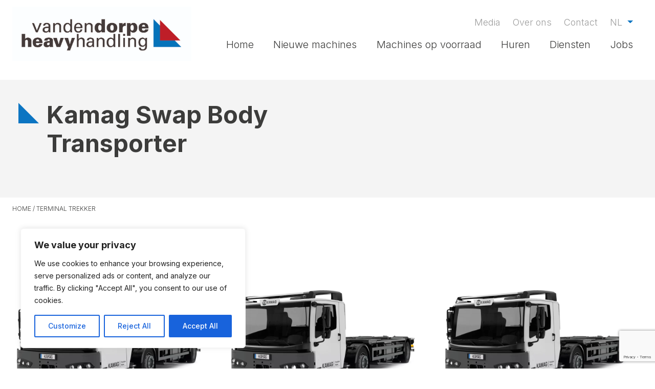

--- FILE ---
content_type: text/html; charset=utf-8
request_url: https://www.google.com/recaptcha/api2/anchor?ar=1&k=6Lcxk4MkAAAAADvnOXneDTLYZZdV9tSfSyE2Xonf&co=aHR0cHM6Ly9oZWF2eWhhbmRsaW5nLm5sOjQ0Mw..&hl=en&v=PoyoqOPhxBO7pBk68S4YbpHZ&size=invisible&anchor-ms=20000&execute-ms=30000&cb=nlgprjkiydx
body_size: 48909
content:
<!DOCTYPE HTML><html dir="ltr" lang="en"><head><meta http-equiv="Content-Type" content="text/html; charset=UTF-8">
<meta http-equiv="X-UA-Compatible" content="IE=edge">
<title>reCAPTCHA</title>
<style type="text/css">
/* cyrillic-ext */
@font-face {
  font-family: 'Roboto';
  font-style: normal;
  font-weight: 400;
  font-stretch: 100%;
  src: url(//fonts.gstatic.com/s/roboto/v48/KFO7CnqEu92Fr1ME7kSn66aGLdTylUAMa3GUBHMdazTgWw.woff2) format('woff2');
  unicode-range: U+0460-052F, U+1C80-1C8A, U+20B4, U+2DE0-2DFF, U+A640-A69F, U+FE2E-FE2F;
}
/* cyrillic */
@font-face {
  font-family: 'Roboto';
  font-style: normal;
  font-weight: 400;
  font-stretch: 100%;
  src: url(//fonts.gstatic.com/s/roboto/v48/KFO7CnqEu92Fr1ME7kSn66aGLdTylUAMa3iUBHMdazTgWw.woff2) format('woff2');
  unicode-range: U+0301, U+0400-045F, U+0490-0491, U+04B0-04B1, U+2116;
}
/* greek-ext */
@font-face {
  font-family: 'Roboto';
  font-style: normal;
  font-weight: 400;
  font-stretch: 100%;
  src: url(//fonts.gstatic.com/s/roboto/v48/KFO7CnqEu92Fr1ME7kSn66aGLdTylUAMa3CUBHMdazTgWw.woff2) format('woff2');
  unicode-range: U+1F00-1FFF;
}
/* greek */
@font-face {
  font-family: 'Roboto';
  font-style: normal;
  font-weight: 400;
  font-stretch: 100%;
  src: url(//fonts.gstatic.com/s/roboto/v48/KFO7CnqEu92Fr1ME7kSn66aGLdTylUAMa3-UBHMdazTgWw.woff2) format('woff2');
  unicode-range: U+0370-0377, U+037A-037F, U+0384-038A, U+038C, U+038E-03A1, U+03A3-03FF;
}
/* math */
@font-face {
  font-family: 'Roboto';
  font-style: normal;
  font-weight: 400;
  font-stretch: 100%;
  src: url(//fonts.gstatic.com/s/roboto/v48/KFO7CnqEu92Fr1ME7kSn66aGLdTylUAMawCUBHMdazTgWw.woff2) format('woff2');
  unicode-range: U+0302-0303, U+0305, U+0307-0308, U+0310, U+0312, U+0315, U+031A, U+0326-0327, U+032C, U+032F-0330, U+0332-0333, U+0338, U+033A, U+0346, U+034D, U+0391-03A1, U+03A3-03A9, U+03B1-03C9, U+03D1, U+03D5-03D6, U+03F0-03F1, U+03F4-03F5, U+2016-2017, U+2034-2038, U+203C, U+2040, U+2043, U+2047, U+2050, U+2057, U+205F, U+2070-2071, U+2074-208E, U+2090-209C, U+20D0-20DC, U+20E1, U+20E5-20EF, U+2100-2112, U+2114-2115, U+2117-2121, U+2123-214F, U+2190, U+2192, U+2194-21AE, U+21B0-21E5, U+21F1-21F2, U+21F4-2211, U+2213-2214, U+2216-22FF, U+2308-230B, U+2310, U+2319, U+231C-2321, U+2336-237A, U+237C, U+2395, U+239B-23B7, U+23D0, U+23DC-23E1, U+2474-2475, U+25AF, U+25B3, U+25B7, U+25BD, U+25C1, U+25CA, U+25CC, U+25FB, U+266D-266F, U+27C0-27FF, U+2900-2AFF, U+2B0E-2B11, U+2B30-2B4C, U+2BFE, U+3030, U+FF5B, U+FF5D, U+1D400-1D7FF, U+1EE00-1EEFF;
}
/* symbols */
@font-face {
  font-family: 'Roboto';
  font-style: normal;
  font-weight: 400;
  font-stretch: 100%;
  src: url(//fonts.gstatic.com/s/roboto/v48/KFO7CnqEu92Fr1ME7kSn66aGLdTylUAMaxKUBHMdazTgWw.woff2) format('woff2');
  unicode-range: U+0001-000C, U+000E-001F, U+007F-009F, U+20DD-20E0, U+20E2-20E4, U+2150-218F, U+2190, U+2192, U+2194-2199, U+21AF, U+21E6-21F0, U+21F3, U+2218-2219, U+2299, U+22C4-22C6, U+2300-243F, U+2440-244A, U+2460-24FF, U+25A0-27BF, U+2800-28FF, U+2921-2922, U+2981, U+29BF, U+29EB, U+2B00-2BFF, U+4DC0-4DFF, U+FFF9-FFFB, U+10140-1018E, U+10190-1019C, U+101A0, U+101D0-101FD, U+102E0-102FB, U+10E60-10E7E, U+1D2C0-1D2D3, U+1D2E0-1D37F, U+1F000-1F0FF, U+1F100-1F1AD, U+1F1E6-1F1FF, U+1F30D-1F30F, U+1F315, U+1F31C, U+1F31E, U+1F320-1F32C, U+1F336, U+1F378, U+1F37D, U+1F382, U+1F393-1F39F, U+1F3A7-1F3A8, U+1F3AC-1F3AF, U+1F3C2, U+1F3C4-1F3C6, U+1F3CA-1F3CE, U+1F3D4-1F3E0, U+1F3ED, U+1F3F1-1F3F3, U+1F3F5-1F3F7, U+1F408, U+1F415, U+1F41F, U+1F426, U+1F43F, U+1F441-1F442, U+1F444, U+1F446-1F449, U+1F44C-1F44E, U+1F453, U+1F46A, U+1F47D, U+1F4A3, U+1F4B0, U+1F4B3, U+1F4B9, U+1F4BB, U+1F4BF, U+1F4C8-1F4CB, U+1F4D6, U+1F4DA, U+1F4DF, U+1F4E3-1F4E6, U+1F4EA-1F4ED, U+1F4F7, U+1F4F9-1F4FB, U+1F4FD-1F4FE, U+1F503, U+1F507-1F50B, U+1F50D, U+1F512-1F513, U+1F53E-1F54A, U+1F54F-1F5FA, U+1F610, U+1F650-1F67F, U+1F687, U+1F68D, U+1F691, U+1F694, U+1F698, U+1F6AD, U+1F6B2, U+1F6B9-1F6BA, U+1F6BC, U+1F6C6-1F6CF, U+1F6D3-1F6D7, U+1F6E0-1F6EA, U+1F6F0-1F6F3, U+1F6F7-1F6FC, U+1F700-1F7FF, U+1F800-1F80B, U+1F810-1F847, U+1F850-1F859, U+1F860-1F887, U+1F890-1F8AD, U+1F8B0-1F8BB, U+1F8C0-1F8C1, U+1F900-1F90B, U+1F93B, U+1F946, U+1F984, U+1F996, U+1F9E9, U+1FA00-1FA6F, U+1FA70-1FA7C, U+1FA80-1FA89, U+1FA8F-1FAC6, U+1FACE-1FADC, U+1FADF-1FAE9, U+1FAF0-1FAF8, U+1FB00-1FBFF;
}
/* vietnamese */
@font-face {
  font-family: 'Roboto';
  font-style: normal;
  font-weight: 400;
  font-stretch: 100%;
  src: url(//fonts.gstatic.com/s/roboto/v48/KFO7CnqEu92Fr1ME7kSn66aGLdTylUAMa3OUBHMdazTgWw.woff2) format('woff2');
  unicode-range: U+0102-0103, U+0110-0111, U+0128-0129, U+0168-0169, U+01A0-01A1, U+01AF-01B0, U+0300-0301, U+0303-0304, U+0308-0309, U+0323, U+0329, U+1EA0-1EF9, U+20AB;
}
/* latin-ext */
@font-face {
  font-family: 'Roboto';
  font-style: normal;
  font-weight: 400;
  font-stretch: 100%;
  src: url(//fonts.gstatic.com/s/roboto/v48/KFO7CnqEu92Fr1ME7kSn66aGLdTylUAMa3KUBHMdazTgWw.woff2) format('woff2');
  unicode-range: U+0100-02BA, U+02BD-02C5, U+02C7-02CC, U+02CE-02D7, U+02DD-02FF, U+0304, U+0308, U+0329, U+1D00-1DBF, U+1E00-1E9F, U+1EF2-1EFF, U+2020, U+20A0-20AB, U+20AD-20C0, U+2113, U+2C60-2C7F, U+A720-A7FF;
}
/* latin */
@font-face {
  font-family: 'Roboto';
  font-style: normal;
  font-weight: 400;
  font-stretch: 100%;
  src: url(//fonts.gstatic.com/s/roboto/v48/KFO7CnqEu92Fr1ME7kSn66aGLdTylUAMa3yUBHMdazQ.woff2) format('woff2');
  unicode-range: U+0000-00FF, U+0131, U+0152-0153, U+02BB-02BC, U+02C6, U+02DA, U+02DC, U+0304, U+0308, U+0329, U+2000-206F, U+20AC, U+2122, U+2191, U+2193, U+2212, U+2215, U+FEFF, U+FFFD;
}
/* cyrillic-ext */
@font-face {
  font-family: 'Roboto';
  font-style: normal;
  font-weight: 500;
  font-stretch: 100%;
  src: url(//fonts.gstatic.com/s/roboto/v48/KFO7CnqEu92Fr1ME7kSn66aGLdTylUAMa3GUBHMdazTgWw.woff2) format('woff2');
  unicode-range: U+0460-052F, U+1C80-1C8A, U+20B4, U+2DE0-2DFF, U+A640-A69F, U+FE2E-FE2F;
}
/* cyrillic */
@font-face {
  font-family: 'Roboto';
  font-style: normal;
  font-weight: 500;
  font-stretch: 100%;
  src: url(//fonts.gstatic.com/s/roboto/v48/KFO7CnqEu92Fr1ME7kSn66aGLdTylUAMa3iUBHMdazTgWw.woff2) format('woff2');
  unicode-range: U+0301, U+0400-045F, U+0490-0491, U+04B0-04B1, U+2116;
}
/* greek-ext */
@font-face {
  font-family: 'Roboto';
  font-style: normal;
  font-weight: 500;
  font-stretch: 100%;
  src: url(//fonts.gstatic.com/s/roboto/v48/KFO7CnqEu92Fr1ME7kSn66aGLdTylUAMa3CUBHMdazTgWw.woff2) format('woff2');
  unicode-range: U+1F00-1FFF;
}
/* greek */
@font-face {
  font-family: 'Roboto';
  font-style: normal;
  font-weight: 500;
  font-stretch: 100%;
  src: url(//fonts.gstatic.com/s/roboto/v48/KFO7CnqEu92Fr1ME7kSn66aGLdTylUAMa3-UBHMdazTgWw.woff2) format('woff2');
  unicode-range: U+0370-0377, U+037A-037F, U+0384-038A, U+038C, U+038E-03A1, U+03A3-03FF;
}
/* math */
@font-face {
  font-family: 'Roboto';
  font-style: normal;
  font-weight: 500;
  font-stretch: 100%;
  src: url(//fonts.gstatic.com/s/roboto/v48/KFO7CnqEu92Fr1ME7kSn66aGLdTylUAMawCUBHMdazTgWw.woff2) format('woff2');
  unicode-range: U+0302-0303, U+0305, U+0307-0308, U+0310, U+0312, U+0315, U+031A, U+0326-0327, U+032C, U+032F-0330, U+0332-0333, U+0338, U+033A, U+0346, U+034D, U+0391-03A1, U+03A3-03A9, U+03B1-03C9, U+03D1, U+03D5-03D6, U+03F0-03F1, U+03F4-03F5, U+2016-2017, U+2034-2038, U+203C, U+2040, U+2043, U+2047, U+2050, U+2057, U+205F, U+2070-2071, U+2074-208E, U+2090-209C, U+20D0-20DC, U+20E1, U+20E5-20EF, U+2100-2112, U+2114-2115, U+2117-2121, U+2123-214F, U+2190, U+2192, U+2194-21AE, U+21B0-21E5, U+21F1-21F2, U+21F4-2211, U+2213-2214, U+2216-22FF, U+2308-230B, U+2310, U+2319, U+231C-2321, U+2336-237A, U+237C, U+2395, U+239B-23B7, U+23D0, U+23DC-23E1, U+2474-2475, U+25AF, U+25B3, U+25B7, U+25BD, U+25C1, U+25CA, U+25CC, U+25FB, U+266D-266F, U+27C0-27FF, U+2900-2AFF, U+2B0E-2B11, U+2B30-2B4C, U+2BFE, U+3030, U+FF5B, U+FF5D, U+1D400-1D7FF, U+1EE00-1EEFF;
}
/* symbols */
@font-face {
  font-family: 'Roboto';
  font-style: normal;
  font-weight: 500;
  font-stretch: 100%;
  src: url(//fonts.gstatic.com/s/roboto/v48/KFO7CnqEu92Fr1ME7kSn66aGLdTylUAMaxKUBHMdazTgWw.woff2) format('woff2');
  unicode-range: U+0001-000C, U+000E-001F, U+007F-009F, U+20DD-20E0, U+20E2-20E4, U+2150-218F, U+2190, U+2192, U+2194-2199, U+21AF, U+21E6-21F0, U+21F3, U+2218-2219, U+2299, U+22C4-22C6, U+2300-243F, U+2440-244A, U+2460-24FF, U+25A0-27BF, U+2800-28FF, U+2921-2922, U+2981, U+29BF, U+29EB, U+2B00-2BFF, U+4DC0-4DFF, U+FFF9-FFFB, U+10140-1018E, U+10190-1019C, U+101A0, U+101D0-101FD, U+102E0-102FB, U+10E60-10E7E, U+1D2C0-1D2D3, U+1D2E0-1D37F, U+1F000-1F0FF, U+1F100-1F1AD, U+1F1E6-1F1FF, U+1F30D-1F30F, U+1F315, U+1F31C, U+1F31E, U+1F320-1F32C, U+1F336, U+1F378, U+1F37D, U+1F382, U+1F393-1F39F, U+1F3A7-1F3A8, U+1F3AC-1F3AF, U+1F3C2, U+1F3C4-1F3C6, U+1F3CA-1F3CE, U+1F3D4-1F3E0, U+1F3ED, U+1F3F1-1F3F3, U+1F3F5-1F3F7, U+1F408, U+1F415, U+1F41F, U+1F426, U+1F43F, U+1F441-1F442, U+1F444, U+1F446-1F449, U+1F44C-1F44E, U+1F453, U+1F46A, U+1F47D, U+1F4A3, U+1F4B0, U+1F4B3, U+1F4B9, U+1F4BB, U+1F4BF, U+1F4C8-1F4CB, U+1F4D6, U+1F4DA, U+1F4DF, U+1F4E3-1F4E6, U+1F4EA-1F4ED, U+1F4F7, U+1F4F9-1F4FB, U+1F4FD-1F4FE, U+1F503, U+1F507-1F50B, U+1F50D, U+1F512-1F513, U+1F53E-1F54A, U+1F54F-1F5FA, U+1F610, U+1F650-1F67F, U+1F687, U+1F68D, U+1F691, U+1F694, U+1F698, U+1F6AD, U+1F6B2, U+1F6B9-1F6BA, U+1F6BC, U+1F6C6-1F6CF, U+1F6D3-1F6D7, U+1F6E0-1F6EA, U+1F6F0-1F6F3, U+1F6F7-1F6FC, U+1F700-1F7FF, U+1F800-1F80B, U+1F810-1F847, U+1F850-1F859, U+1F860-1F887, U+1F890-1F8AD, U+1F8B0-1F8BB, U+1F8C0-1F8C1, U+1F900-1F90B, U+1F93B, U+1F946, U+1F984, U+1F996, U+1F9E9, U+1FA00-1FA6F, U+1FA70-1FA7C, U+1FA80-1FA89, U+1FA8F-1FAC6, U+1FACE-1FADC, U+1FADF-1FAE9, U+1FAF0-1FAF8, U+1FB00-1FBFF;
}
/* vietnamese */
@font-face {
  font-family: 'Roboto';
  font-style: normal;
  font-weight: 500;
  font-stretch: 100%;
  src: url(//fonts.gstatic.com/s/roboto/v48/KFO7CnqEu92Fr1ME7kSn66aGLdTylUAMa3OUBHMdazTgWw.woff2) format('woff2');
  unicode-range: U+0102-0103, U+0110-0111, U+0128-0129, U+0168-0169, U+01A0-01A1, U+01AF-01B0, U+0300-0301, U+0303-0304, U+0308-0309, U+0323, U+0329, U+1EA0-1EF9, U+20AB;
}
/* latin-ext */
@font-face {
  font-family: 'Roboto';
  font-style: normal;
  font-weight: 500;
  font-stretch: 100%;
  src: url(//fonts.gstatic.com/s/roboto/v48/KFO7CnqEu92Fr1ME7kSn66aGLdTylUAMa3KUBHMdazTgWw.woff2) format('woff2');
  unicode-range: U+0100-02BA, U+02BD-02C5, U+02C7-02CC, U+02CE-02D7, U+02DD-02FF, U+0304, U+0308, U+0329, U+1D00-1DBF, U+1E00-1E9F, U+1EF2-1EFF, U+2020, U+20A0-20AB, U+20AD-20C0, U+2113, U+2C60-2C7F, U+A720-A7FF;
}
/* latin */
@font-face {
  font-family: 'Roboto';
  font-style: normal;
  font-weight: 500;
  font-stretch: 100%;
  src: url(//fonts.gstatic.com/s/roboto/v48/KFO7CnqEu92Fr1ME7kSn66aGLdTylUAMa3yUBHMdazQ.woff2) format('woff2');
  unicode-range: U+0000-00FF, U+0131, U+0152-0153, U+02BB-02BC, U+02C6, U+02DA, U+02DC, U+0304, U+0308, U+0329, U+2000-206F, U+20AC, U+2122, U+2191, U+2193, U+2212, U+2215, U+FEFF, U+FFFD;
}
/* cyrillic-ext */
@font-face {
  font-family: 'Roboto';
  font-style: normal;
  font-weight: 900;
  font-stretch: 100%;
  src: url(//fonts.gstatic.com/s/roboto/v48/KFO7CnqEu92Fr1ME7kSn66aGLdTylUAMa3GUBHMdazTgWw.woff2) format('woff2');
  unicode-range: U+0460-052F, U+1C80-1C8A, U+20B4, U+2DE0-2DFF, U+A640-A69F, U+FE2E-FE2F;
}
/* cyrillic */
@font-face {
  font-family: 'Roboto';
  font-style: normal;
  font-weight: 900;
  font-stretch: 100%;
  src: url(//fonts.gstatic.com/s/roboto/v48/KFO7CnqEu92Fr1ME7kSn66aGLdTylUAMa3iUBHMdazTgWw.woff2) format('woff2');
  unicode-range: U+0301, U+0400-045F, U+0490-0491, U+04B0-04B1, U+2116;
}
/* greek-ext */
@font-face {
  font-family: 'Roboto';
  font-style: normal;
  font-weight: 900;
  font-stretch: 100%;
  src: url(//fonts.gstatic.com/s/roboto/v48/KFO7CnqEu92Fr1ME7kSn66aGLdTylUAMa3CUBHMdazTgWw.woff2) format('woff2');
  unicode-range: U+1F00-1FFF;
}
/* greek */
@font-face {
  font-family: 'Roboto';
  font-style: normal;
  font-weight: 900;
  font-stretch: 100%;
  src: url(//fonts.gstatic.com/s/roboto/v48/KFO7CnqEu92Fr1ME7kSn66aGLdTylUAMa3-UBHMdazTgWw.woff2) format('woff2');
  unicode-range: U+0370-0377, U+037A-037F, U+0384-038A, U+038C, U+038E-03A1, U+03A3-03FF;
}
/* math */
@font-face {
  font-family: 'Roboto';
  font-style: normal;
  font-weight: 900;
  font-stretch: 100%;
  src: url(//fonts.gstatic.com/s/roboto/v48/KFO7CnqEu92Fr1ME7kSn66aGLdTylUAMawCUBHMdazTgWw.woff2) format('woff2');
  unicode-range: U+0302-0303, U+0305, U+0307-0308, U+0310, U+0312, U+0315, U+031A, U+0326-0327, U+032C, U+032F-0330, U+0332-0333, U+0338, U+033A, U+0346, U+034D, U+0391-03A1, U+03A3-03A9, U+03B1-03C9, U+03D1, U+03D5-03D6, U+03F0-03F1, U+03F4-03F5, U+2016-2017, U+2034-2038, U+203C, U+2040, U+2043, U+2047, U+2050, U+2057, U+205F, U+2070-2071, U+2074-208E, U+2090-209C, U+20D0-20DC, U+20E1, U+20E5-20EF, U+2100-2112, U+2114-2115, U+2117-2121, U+2123-214F, U+2190, U+2192, U+2194-21AE, U+21B0-21E5, U+21F1-21F2, U+21F4-2211, U+2213-2214, U+2216-22FF, U+2308-230B, U+2310, U+2319, U+231C-2321, U+2336-237A, U+237C, U+2395, U+239B-23B7, U+23D0, U+23DC-23E1, U+2474-2475, U+25AF, U+25B3, U+25B7, U+25BD, U+25C1, U+25CA, U+25CC, U+25FB, U+266D-266F, U+27C0-27FF, U+2900-2AFF, U+2B0E-2B11, U+2B30-2B4C, U+2BFE, U+3030, U+FF5B, U+FF5D, U+1D400-1D7FF, U+1EE00-1EEFF;
}
/* symbols */
@font-face {
  font-family: 'Roboto';
  font-style: normal;
  font-weight: 900;
  font-stretch: 100%;
  src: url(//fonts.gstatic.com/s/roboto/v48/KFO7CnqEu92Fr1ME7kSn66aGLdTylUAMaxKUBHMdazTgWw.woff2) format('woff2');
  unicode-range: U+0001-000C, U+000E-001F, U+007F-009F, U+20DD-20E0, U+20E2-20E4, U+2150-218F, U+2190, U+2192, U+2194-2199, U+21AF, U+21E6-21F0, U+21F3, U+2218-2219, U+2299, U+22C4-22C6, U+2300-243F, U+2440-244A, U+2460-24FF, U+25A0-27BF, U+2800-28FF, U+2921-2922, U+2981, U+29BF, U+29EB, U+2B00-2BFF, U+4DC0-4DFF, U+FFF9-FFFB, U+10140-1018E, U+10190-1019C, U+101A0, U+101D0-101FD, U+102E0-102FB, U+10E60-10E7E, U+1D2C0-1D2D3, U+1D2E0-1D37F, U+1F000-1F0FF, U+1F100-1F1AD, U+1F1E6-1F1FF, U+1F30D-1F30F, U+1F315, U+1F31C, U+1F31E, U+1F320-1F32C, U+1F336, U+1F378, U+1F37D, U+1F382, U+1F393-1F39F, U+1F3A7-1F3A8, U+1F3AC-1F3AF, U+1F3C2, U+1F3C4-1F3C6, U+1F3CA-1F3CE, U+1F3D4-1F3E0, U+1F3ED, U+1F3F1-1F3F3, U+1F3F5-1F3F7, U+1F408, U+1F415, U+1F41F, U+1F426, U+1F43F, U+1F441-1F442, U+1F444, U+1F446-1F449, U+1F44C-1F44E, U+1F453, U+1F46A, U+1F47D, U+1F4A3, U+1F4B0, U+1F4B3, U+1F4B9, U+1F4BB, U+1F4BF, U+1F4C8-1F4CB, U+1F4D6, U+1F4DA, U+1F4DF, U+1F4E3-1F4E6, U+1F4EA-1F4ED, U+1F4F7, U+1F4F9-1F4FB, U+1F4FD-1F4FE, U+1F503, U+1F507-1F50B, U+1F50D, U+1F512-1F513, U+1F53E-1F54A, U+1F54F-1F5FA, U+1F610, U+1F650-1F67F, U+1F687, U+1F68D, U+1F691, U+1F694, U+1F698, U+1F6AD, U+1F6B2, U+1F6B9-1F6BA, U+1F6BC, U+1F6C6-1F6CF, U+1F6D3-1F6D7, U+1F6E0-1F6EA, U+1F6F0-1F6F3, U+1F6F7-1F6FC, U+1F700-1F7FF, U+1F800-1F80B, U+1F810-1F847, U+1F850-1F859, U+1F860-1F887, U+1F890-1F8AD, U+1F8B0-1F8BB, U+1F8C0-1F8C1, U+1F900-1F90B, U+1F93B, U+1F946, U+1F984, U+1F996, U+1F9E9, U+1FA00-1FA6F, U+1FA70-1FA7C, U+1FA80-1FA89, U+1FA8F-1FAC6, U+1FACE-1FADC, U+1FADF-1FAE9, U+1FAF0-1FAF8, U+1FB00-1FBFF;
}
/* vietnamese */
@font-face {
  font-family: 'Roboto';
  font-style: normal;
  font-weight: 900;
  font-stretch: 100%;
  src: url(//fonts.gstatic.com/s/roboto/v48/KFO7CnqEu92Fr1ME7kSn66aGLdTylUAMa3OUBHMdazTgWw.woff2) format('woff2');
  unicode-range: U+0102-0103, U+0110-0111, U+0128-0129, U+0168-0169, U+01A0-01A1, U+01AF-01B0, U+0300-0301, U+0303-0304, U+0308-0309, U+0323, U+0329, U+1EA0-1EF9, U+20AB;
}
/* latin-ext */
@font-face {
  font-family: 'Roboto';
  font-style: normal;
  font-weight: 900;
  font-stretch: 100%;
  src: url(//fonts.gstatic.com/s/roboto/v48/KFO7CnqEu92Fr1ME7kSn66aGLdTylUAMa3KUBHMdazTgWw.woff2) format('woff2');
  unicode-range: U+0100-02BA, U+02BD-02C5, U+02C7-02CC, U+02CE-02D7, U+02DD-02FF, U+0304, U+0308, U+0329, U+1D00-1DBF, U+1E00-1E9F, U+1EF2-1EFF, U+2020, U+20A0-20AB, U+20AD-20C0, U+2113, U+2C60-2C7F, U+A720-A7FF;
}
/* latin */
@font-face {
  font-family: 'Roboto';
  font-style: normal;
  font-weight: 900;
  font-stretch: 100%;
  src: url(//fonts.gstatic.com/s/roboto/v48/KFO7CnqEu92Fr1ME7kSn66aGLdTylUAMa3yUBHMdazQ.woff2) format('woff2');
  unicode-range: U+0000-00FF, U+0131, U+0152-0153, U+02BB-02BC, U+02C6, U+02DA, U+02DC, U+0304, U+0308, U+0329, U+2000-206F, U+20AC, U+2122, U+2191, U+2193, U+2212, U+2215, U+FEFF, U+FFFD;
}

</style>
<link rel="stylesheet" type="text/css" href="https://www.gstatic.com/recaptcha/releases/PoyoqOPhxBO7pBk68S4YbpHZ/styles__ltr.css">
<script nonce="IKYK23z9_NQu7Ky_pyc3Jw" type="text/javascript">window['__recaptcha_api'] = 'https://www.google.com/recaptcha/api2/';</script>
<script type="text/javascript" src="https://www.gstatic.com/recaptcha/releases/PoyoqOPhxBO7pBk68S4YbpHZ/recaptcha__en.js" nonce="IKYK23z9_NQu7Ky_pyc3Jw">
      
    </script></head>
<body><div id="rc-anchor-alert" class="rc-anchor-alert"></div>
<input type="hidden" id="recaptcha-token" value="[base64]">
<script type="text/javascript" nonce="IKYK23z9_NQu7Ky_pyc3Jw">
      recaptcha.anchor.Main.init("[\x22ainput\x22,[\x22bgdata\x22,\x22\x22,\[base64]/[base64]/MjU1Ong/[base64]/[base64]/[base64]/[base64]/[base64]/[base64]/[base64]/[base64]/[base64]/[base64]/[base64]/[base64]/[base64]/[base64]/[base64]\\u003d\x22,\[base64]\\u003d\x22,\x22P8KyeV7Ch0IYRcK4w5TDqUlhBngBw6DCrg12wq08wpjCkUrDikVrM8KQSlbCpsKrwqk/QwvDpjfCkApUwrHDncK+acOHw71Dw7rCisKVCWogKMOnw7bCusKFf8OLZwbDl1U1YsKqw5/CnhpBw64iwrQAR0PDvsOIRB3DnE5iecOvw4IeZnDCn0nDiMKxw6PDlh3CgMKWw5pGwpnDvBZhC0gJNW5uw4Mzw6PClADCmzzDjVBow41yNmIGOwbDlcO/DMOsw64vHxhabC/Dg8KuSXt5Tn4GfMOZZ8KyMyJEYxLCpsOnecK9PGZBfARodDIUwr/DlS9xNMKhwrDCoSHCqhZUw4oHwrMaLHMcw6jCp2bCjV7DrcKjw41Ow4YsYsOXw4k7wqHCscKhEEnDlsOWXMK5OcKGw4TDu8Onw6rCuyfDoRcxERfCthtkC13Cg8Ogw5oIwoXDi8KxwrfDgRY0wowQKFDDkgs9wpfDgD7DlU5FwoDDtlXDoz3CmsKzw4c/HcOSFcKhw4rDtsKoSXgKw7jDm8OsJiYGaMOXUwPDsDIBw5vDuUJhYcOdwq5hOCrDjXFpw43DmMOHwpcfwr5GwoTDo8OwwpFKF0XClQx+wp5gw47CtMObfsKnw7jDlsKQGQx/[base64]/DksOpw6JddsK0wrnDuQYxwovDg8OiWsKqwqQSXMOLZ8KfK8OqYcOaw6rDqF7DjsKYKsKXZDHCqg/[base64]/CgMKDIMOZw47Dj8Ovw5hFSFM2bFosRT0ww4fDncOhwonDrGQTYBAXwrXCsjpkasOKSUpRRsOkKWkhSCDCisOhwrIBC1zDtmbDqm3CpsOeasOHw70bXMO/[base64]/DpRvCp8OkT2nCt8KPTF7Ci8KYJ35iw4vDg8O/wrHDi8OrJnwrc8OZw6BWHg5XwpEYDsOOWMK/w6RbVMKOFzU7RMOJEcK8w6DClMKNw6kVbsK9CDHDlsO+DSDCgMKGwqDChD7CqsOVLlZYCMO2w7/DrV4Ow63Ch8Osc8OPw71yGMK1e37CqcKSwpXCozjCnywHwqk9V3lowqDCjiNCw6Nuw5PCqsK7w5nDtsKiGms/[base64]/[base64]/YwFKw791JyVjw43CjXtPwq0Fw5N1w6VRJcOQPS85w5HCtHTCh8Oew6nCicO9wqUSEibCtBodw7fCv8Kowpc3wrRdwq3DpHjCmlLCrcObBsK5wpwSPUVyecK6bsOWNn1adm4FcsOUGMK8WsODw6IFVQVow57Cr8K7XsORA8OIw5TCscKxw6bCqE/Di0g3KcOJBcKFZcOkD8OYHsKmwoUEwqEHw5HCgMK3QjJiI8K/w7LCky3DlkMhZMOsNjdeOxbDnnE8MEXDiCvDjsOlw7/CsnFswqPCpEUgYl9URcOawroaw7dcw5t4LUHCvngCwrd4S2jCijTDpDPDhMOvw77CnQRTLcOPwqbDscO9AnQQVXFPwoUQdsOWwrrCrWVtwqB1ST8Ew5t5w6TCuxMpThVqw7pufMOWBMKuwrnDr8K8w5FBw47CnCXDksO8wrg6L8Kdwrlcw59yAHBsw7klT8KjNA/Dn8ObAsOsbMK4csOSEMOgaDvCh8OaOMO/w5UbJz8GwpvCvEXDkB7DrcOlMQDDnXoBwq9/NsKfwq0Zw5huWMKEIMOIGgQ0FwMuw5Mcw7zDuibDgkMlw63CsMObTSocbsORwpHCo3wow6M3cMOQw5fCsMKowqDCmm/CtlAbUlYOdMKyDMKQccOmT8Kkwpdlw7NRw7AgY8Ohw6Z1HsOoXUF3DMOewro+w5LCmyUNfwpgw7RAwoHCgTVSwrLDn8OUZDw0OcKeJ1vCkCrCp8KjRsOIHhfCt2fCgMOKbcKJwotZw5nCv8KLL27Dq8OxTXtZwqNtYGbDv1fCnirCj0bCrUsww7YOw71/[base64]/DmMKIwp3Dtk7Ci8ONH2nCu8KMw6HDocKfw7d/I2Efw4ZZKcK5wpNDwrRtC8OHd23DkcKjw6nCncOCwqnDnVZMw4QmYsO/w5nDnXbDm8OrKsKpw5kYwpp8w5hZwp0CZwvCjRUcw4cFMsONw5AnYcKpQMOFbRRNw4fCqy7Cs1HDnF3DtW3CmGfDn18xYgfCgE3Di3lEUcKowpomwqBMwq4BwqVPwoJjR8OeCD/[base64]/DpMKWdsOxMktww4BSf8KXw4DChMOzw7PDmMKyAC4twoXDnyJKLsOOwpPDnA9sDXDDucOMwosyw6nCmAZ2OcOqwozCuyvCt1VswqXCgMODw4LCnMODw51MRcO+dlAcaMO/aH8ULQVOwpbDmGFsw7dCwrNIw4DDg1howobCrBIawp99wq97QT7Do8KOwrdiw5VYJDlqw7Vnw7nCqMK9PiJqOGLDqXTCicKNw6jDmX9Rw50awofCsWvDoMOLwo/CgDpUwopcw6MRL8KAwq/Dnj3DlldwemFCwr3Cpn7DvjPChitVwq7ClwDCn24dw5Rww4XDjx3Dp8KoU8OJwr/DncOww4owNzt6w412asKrwrjCiDLCscOVwrFLwovCkMOrwpDDuidHw5LDuwh8YMO1OyohwqTDlcK5wrbDnhlGIsO7A8O8wp5vfsOEIVRXwoo9fsOCw5RKw74mw7XCsGJhw73Dg8KDw7vCh8KxCl0iVMO2XhjDmFXDtj9GwrTChcKhwobDpB7DusKbASHDvsKFwr/CqMORMwPCtFfDhA5Aw7/ClMKmAsKFAMKcw7sHw4nDoMOlwo9Vw5rCqcKvw5LCpxDDh1Z8dMO5wqMqBn/DlMKiw47ChsOtw7PCjFfCs8OZw7XCvQ7Do8KLw6/Cv8Oiw5BxFVtkK8ODwpkkwpF/DMOjBTMWQsKnGEvDsMKPM8KBw6TCtwnCjCdwY2Vdwr/CijY3WlPCosKDHT7DnMOhw5VyazfClWTDiMOkw5BFw4DDhcOWPDfCmsOiw6oubMKNwq3CtsKENRgtSXrDh3UVwpJSOcK/[base64]/wq4bOT/CglPDhsO1HVLClXvDjB1besOFwq/[base64]/[base64]/S8OKBMKgPMKXwoM/[base64]/[base64]/Crlwow59yTBVFwpx8w7DDmydcwqkUIsKrw5PDp8KQw4o1wqpsJsObw7XDocKpC8KiwqXCpnzCmQXCp8OGw4zDjA8KbAgZw5rCjS3DicKgVATCkyVJw4jDoAfCoDQgw4pVwrzChsO+woIywqnCrQ3Dt8OawqI9DiwwwrU1HsKSw7DDmz/DjlLCsjvCscOiw6FkwqvDncOpwp/CvWJ1XsOsw57DvMKBwr9HNULDs8Kywp0TacO/[base64]/ClMOANzTCiVdMwpsdw7XCrcKew6poHcO9wpdVXAbCtcORw5YbBTzDg2ZVw5PCjsK3w4vClCjCk1HCkcKdwrE4w6siRD4Aw6zDrhHCjMOqwoRMw4LDpMOFTsOHw6hKw71ew6fDuW3DhcKWBUDDncKNw7zCjMO6AsKww504w69cdHE8FTtFGH/DpXNkw5waw67Ck8K+w7/DjsK4HcOUwqpRbMO/YcOlw6fCnnBIIhrCryfDhkLDj8Oiw4/[base64]/[base64]/JQTCh2zDpsOvw68HwrdEw7FLNcOxwpJfEsKJwrAIdBkFw5jDmMOkYMOvOjo1wqlWXcKzwpp/OhpMw7jDhMOww7IxQWvCrsKEHcODwrXCqsKTw5zDsC/[base64]/QV7CnsK9w7sew4wGw6PChcOgw69aF0YQaMK0w68VE8OJwocNwqYJwoR9KMKmW1vCi8OmOMK7fMO3PDrChcOjwp3CisO4HQxbwobDsSMOLwDCgwjDjyQcw4vDohLCiAQEaH7CtmlOwp3DlMOyw5jDsxQEw7/[base64]/[base64]/DmyTDsMOnFMOvw4EacxkQw4k5wpAEYsKgw60eFiEEw5DCsFFDS8OjW2/CoRp5wpIGaSXDr8KIX8Ouw53Cu3E3w7nCoMKUbQTCkw8Mw6ckQcK7Q8OnAjtRI8OpwoPDh8O8FjpJWRMHwqXCsgnCn2LDucKyWDIpHsKvDMO4wpZNEcOrw6zDpAvDlhXCgAbCiVpHwqZkcHgow6zCsMOsdRzDuMKxw7PCv2tAwownw5DDp1XCo8KWOMK+wq/Dn8Khw6LCulPDpMODwoNEIlbDrMKhwpzDtzNXw7AXJxjDtAJPasOSw6bDlVMYw4ouP13Dn8KZaUpSRlYlw6/[base64]/Cpy0aw41iwoUbYwnCtcOVwr7DocOXV8KBFi/[base64]/ChBDDvcKIwoRJNGvCuMKgw6/[base64]/DhFxYWsK6w55nwqcXw40uwr5LekVAXcO7VsOEwph/wqBOw6fDq8KzCMKYwolOCAUAUcKawqh9DlIjaR1lwqvDicOPCsKxO8OJTmzCiCDDpcOfA8KQaERxw67CqMKuRMOjwrppPcKCOHXCt8OBw63CmGbCtRNqw6HClcOzw74lYA9JMMKSOhjCkxrCun4ewpXDlMK3w6jDoSLDpXQCPxthG8KHw7ETQ8Oaw6tdw4FjK8KRwr/[base64]/CncOgwolEwoPCnx1YwpPCvsKJw5VTwo4wVcKqAcOSw7/DmR1JZX4kwonDlMOhw4TCkHHDhX/DgQbCjmDCiyrDiXQGwpgPBR3Dr8KFwp/Dl8Kaw4A/GSvCisOHw5fDgR4MeMKqw5zDohxewowrImwxw50XKjHCmWQJwqxRHxYnw57CqHguw6t2A8OhXSLDj0XChcOrw5PDnsKuT8KTwqhjw6LCn8K6w69zOMOywqPCpMKYGsKzJhrDkcOTMSzDt0t9E8KuwpjCs8OuYsKjTsKwwr/CrUHDgRTDiDzCiQ3ChcO/HBoIw61Cw6zDpsKwB2rDolnCsS4vwqPClsKAN8KEwoU3wqBkw4jCsMKPCsOQJB/CmcKCw73ChBrCqzXDn8KUw79WGsOMd1szcMKUDMOdFsK9DBUQBMKOw4MPCkXDl8KPS8OCwownwp8QQU1Rw7lYwqzDucK2XMKxwr4zwqzDpMO4woPCjnUOQsO0wozDjl/DnMO3w6U6wq1Iwr7DicO4w4nClQdEw69QwptJw6bCuR/Dn3RlR2F7BMKIwrgrbMOhw7TDsDnDocOCw6twYsOlZC7CksKAOxZvZToqwqdawptmbELDgMOzelLCqsKfL1wVwoBBCsOSw4LCsjzCoXfCqijCqcK+wqrCucO5bMOBSkXDn1BCw6FBMsKgw7sLw7ZQDsOkQzTDi8K9WsKbw4XDmMKocms4MsOiwo/DkGcvwrnCkXnDmsKuFsOzSVDDmCHCpirCrsKmdSHDqFQdwrZROVtsfMOSw4R0I8KpwqLCnDLCmi7Dg8K7wq/CoQZCw5TDu15UN8OdwpLDjTLCmgBuw4/ClgEiwqHCmsKZfMOMYsO1w47CjV9gbQHDjkN1woxBRAXCuTAewr7CicKmP24ywppOwrd4wqMxw68wKcOyQMOgwoVBwo4ka1PDmE4AIsOswqTCrG9Jwps2wqnDq8O+AMKuCsO0CmAbwrgmwqjCocOuZcK/[base64]/HADDiMO8wpXCtFDCjcOWwrcwwoM6w7pkw5UZcFnDmcKCK8KLTMOhPsKpHcKhw6Ysw6RkXQUQUU4+w7nDt2HDjzluw7jCgcOldyQHPy3DosKaHylUKsKmCBnCosKCXSpWwqA4w6zDjsKZbmnCum/DlMKmwq3Dn8KoIRXCkV7DpGDCmsOJPnfDvCAqHj7CjTQow6nDp8OGXRXDoxEow4bCh8Knw63ClsKeYXxJcwY7G8KmwrFlEcOMM1wnw6IJw4zCqxjDvsOYwqofRX1XwqJMw4tYw4/DpBfCscKlwrg9wrZww5vDl3V+ZErDgirCn0h1MxMWDMKzwoJUE8OSwqTCnsKbLsOUwp3DkMO6Ox94JgnDrsKuwrJMakXCo28/[base64]/ChcO0wo7CklJOw5gjGMKvVcOKYnnCpHACw4F+PjHDhV3CncKpw6fDmX4tVgrDnSpgdMO4wphiHDlNbGV/aGJ4MHLCjEXCiMKxKjzDjgvDhwHCrgHDoCjDgDnCuRXDk8O0KsKtGkzCqsO8aGM2Mxh0QTvCiEMyaA1OWsK7w5fDvMO8W8OsZcOoHsOZYiw3VCglw5HCp8Otb0I+wo/CoATCrcK9w4XDqlzDox8lw6QawoR+FMOywp7Chmt0wqjDlknDgcKYbMK2wqkDGsKbCQpFMMO9w5REwrPDrynDtMO3woPDkcK1wqIxw63CvnDCrcKhEcOxwpPChcOZwpvCtXXCqVxiL37Ctit1w4Q9w5fCnh7DjsKXw6/DpDMhNMKCw5fDisKiH8O4wqICw5LDu8OWwqzDicOUwrXDq8ODNx55Zj0Hw6lZKMO5csKLWwoDDxR6w6fDtsKLwpFGwrbDsRENwqoZwqXCpgjCiRZBw5XDhAvCmMKPWjFsQBrCucKTYcO4wqoYR8KqwqjCpgbCm8KvRcOhBjnDgCsrwo/Cnn7CsGUlc8Kmw7LDuCXCncOaH8KoTCIGc8Ogw4kTJBHClxTCtHppI8OxE8Okwo/DpwDDqsOnbD/DtyTCrE07PcKjwqrChRjCqz3Cpm3Di2jDvGHCmRpBRRXCm8KhJcOZwoLCnMOGY3AewqTDusODwrUtfk4UGsKkwrZIEMOhw5JCw77DscKnMl4rwqTCoWMqw6LDhENlw5UTwodzbXLCpcOjw5PCh8KyCgjCilnCg8KTA8K2wqp6XSvDqX3DvlQvGsO/w7VaScKFNgvCn17CrkNPw7J8Di7DlsKzwphrwqfCj23DrX5XHRJhcMOPcDYIw4p6KMOUw6dUwoJxcCgxw54kwpnDnsOaEcOZw7LCpAnDskM/YgDCsMKLBGsaw6bCs2LDlsKsw4QPVAHDlcO8KkDCu8OQME8MN8KcSsO6w6RoREnDqsOnw5PDlhHCrMKxQsKfbsKHWMONem0BLsKLw67Dk08tw4c8H1bDvzrCqyjCqsOeDQ4Sw6/DoMOuwonDvcOBwpU5wpI1w6snw5QwwqcCwp/[base64]/Ct8Kawr7CoMKiVcKmw71fQsK9wq04wrXCungwwqQywq/DkjDCtng3I8OSV8OoUTQwwpYMa8ObGcK8f1lXNmrDizvDpHLCnDnDu8OqRsOswrPDgVB3w4kwH8KANQjDucO9woReZQk2w5cxw71oQMOfwooQHU/Dlgs4wowywoc7Wj4Ww6bDksOKB3/[base64]/CiF8HWw3CtsKOw4BPHlZ3YsKJED4ww4B9wox6RlPDt8KgMMKmwoopw4gEwro6w7JRwpI0w7DDpA7Cul0MJsOOPSk+R8OMC8OuUi3CkzJSHWlRZh1xB8Opwothw58ewpnDm8O/PMKWG8OBw5zCisOLThfDrMKnw4PDmzAFwoBxw5HChMKwL8KlNsOxGTNOwo9GVMOhH1EYw6jDtgDDlGVpwqtTEz/Di8OGOGV7XB7DncOTwoAmP8KVw4rCq8OUw57DvUMFQ2jCr8KAwqHDuXgBwpDDvsOFwrEFwoXCo8KVwpbCrMKCSx8WwpbClkDDpHIgwrzCisK/[base64]/DpngWwpnDhMODZcO8w5PCnkLDqsOqw7/DiMKwe8Oow6/DkSBQw6ZKEMKsw4XDqVxvJ13DmAZrw5/Dm8K/b8Oow67Dm8OUPMK7w6NXfMOhdsO+HcKuD2AYwq1pwpdOwqZcwr/DsjVIwqplVWHDlWxgw5jDgcOJFAIGZn5uexnDhMOjwqvDtz5vw6ITEhUtB396wqseVFouNEIKOgvCizRIw7TDqi/CgsKmw5PCvU9qIEwdwq/DhnvCosKrw6lcw4x+w7jDkcKowo4iV17Dh8K6wol5wrtnwrnClsKTw4/DgklnayJ8w5BcDWwZfijDuMKawrQraWVxIHopwo7Dj0jDsWbChRXCmDrCsMKsfgRWw5DDqAsHw4/ClcOqUWnDjcOjZcKBwpNJQcKUw4gRMxLDjHHDjDjDoEJcw6Jnw6l4bMKrw61MwqNfD0Zew4HCk2rCnwA3wr9sWGnDgsKzUS0ewrgNW8ONEcOWwoLDsMONdkJ9w4UYwqIoAsOmw40qBcKgw4VWWcK5wpBGQsObwow5NsKjCMObNMKgFMOSV8K2PC/CscK5w6FMwp3DpTHCk2/CtsKvwpc8QlchNQfCk8OVwqPDkQLCisKhR8KeHzMJR8KGwoZzHsO8w48ZTMOowrhse8OdKMOew5kKZ8K9HsOrwpvCpSpvw7AgdWLDpWfClMKbwpfDrmIZI2jDvMOiwqM8w4rCkMKJw4/DpWXCuTQyGXQbAMOEwpRDZ8ODw67DlsKGZsKSEMKmwqIowobDjkTCjsKId3VhIwbDqcKOLMOswqzDs8KgQSDClBnDkWptw5zCiMOdw7ovwoLCknLDnyHDhxIDQidBBcKsDcKCE8OTwqY7wrc0dS/DrlMew5VdMVzDiMOlwpJrbMKJwq1EeGd7w4FNwoNtEsOncx3Cm3QUKMOhPCIvbcKIwpYaw7TDgsO8aXPDkyDDu0/CtMOJC1jDmcOew4TCo2fDn8O0w4PCrREMwp/[base64]/DlsK0H0fDlcKDCTfCssOhUcKYdTLDvsKtw77CmXcqHMO/w67Chy02w5d3wo3Doi0Dw6YcSAt2UsO7wrFRw54mw50sDH93w4E+wrxsT2IuA8OVw67DvE5Cw4BNCCZPd3HDjsOww55uecKFIcO2I8OZO8KQwoTCpRYRw73CscKVbcKdw40JIMKnTBZ0Bk9uwoJFwr18FMOjNkTDkz4TNsOLwojDlcKrw4AuAkDDu8O/VxxBecO7worCsMKhwp3Do8OZwoXDpsKCw5rCm1VNXsK2wo1ocCMWwr3DjCvDi8Oiw73DusONScOMwq/CksK8wp7CkA44wogoa8KMwrp2wqocw5/Dk8OgMmXCnFTCgQhYwpkvN8OywpPDrsKQUcOnw4/CvsOFw7NRHgDDpsKHwr/CrsO7YF3Dm31ywqnDoSh+w6TCiXPCmkpYenpMXsOQYGBlRm7DvE/CscOQwoLCoMO0KVHCt2HCvi88cW7CosOcw64fw78Bwq8zwoQrdlzCoGXDi8Kad8O8OsK/STwkwoTCuC9Uw5jCslXDvcOhU8OLPgzCjsOOw63Dm8KMw6lSw4fCjMKIwpfCjl5ZwqxeMXzDocK9w6rCl8KNRVMHOTgxwrY7QsOTwo5HA8OIwrTDtcO3wr7DrcKFw6Bjw6DDkMO/[base64]/CvcObwoYGYwzDusOqFnEjwqXCmyVPMcOvPgvCnE8QRGrDkMKHL3jCjsOGw5xzwq/Cv8KeCMO/YRvDssOlDld9GnMfUcOKH2Erw7N7CcO4wqDClhJIPm3DtynDuBQUe8KEwqF2JEhKMhvCqcOqw4Ecd8KyJsKgZBxCw7FVwrLDhyvCocKZw5vDtMK0w5/DiBA9wpzCj2EMwp/[base64]/wrknOsODwrw/wrkPwodVacOWwqzDocOfw7UWeMOUSsOKQyzDncKLwr3DlMK2wq/[base64]/Cs8KNw4LDvMOtwrfClsKFd8OtIsKyXsOAw6EJwpZrw5x7w5DCl8OBw6M3esKObV/CvCjCuF/DqMKBwrfCtHfCosKBLC9WXAvCvT/DoMOZKcKcfVvClcK/[base64]/DlcKfwqdcw6gGWMObwpMgwrHCrAJAA8O1wrXCkixewojChMO9NglFw7xQwojCpcKgwrsNPcKhwpYmwqfDh8O8IcKyPcO/[base64]/Cu1jDtsKKw4EKfCQ0wpkdw63CmsK5Q8O4wqvDqsK8w4I9w5vCgcODw64/[base64]/CoMKEw5Zjw5QAw59zXMOsWMKXScK9w5MoUcK1wqM8DC3CmsK7asK1wqvCsMOMLsKHOSPCrANRw4dsCQ7ChC8NP8KMwr7DunjDkzRnFsO0VjrCmSrCmcOJeMO+wq/[base64]/G00Xw4HCssK9dsO3wo/DmXl8P8KXw63CnsKrQHXDmsO4csKDw5XDtMOme8OBXMOew5nCjF0gw6QmwpvDmDpJcMKXYzhKw5HDqXDCo8OmJsOdbcORwozDgMKKEsKBwp3DrsORw5RTWEUxwpPCt8KWwrdTXsOmKsOlwosAJ8KuwoFowrnCv8OMYcKOw6/CscKOUU3DnALCpsOTw6LDosO2NlUkJMOdacOkwrR5wrw/CR0XCzUuwpPCilvCvcKWfwjDgU7Co092YGLDuGoxX8KdfsO9M2bCq3fDnMK/wrlZwrENGDTDp8Kzw5YzJnzCuibDp2k9EMO0w4HDvTZbw6XCv8OiEXIQw5vCkMOVRQrCokZPw69aaMOdUMKywpHDgxnCr8OxwoHCn8OkwpRKXMO2w4rCuDc+w6jDjcO5QHTDgCgDQzvCtFTCqsKew6lkcmTDpmTCq8OYw4E/wp7DiWfDjDldwq3CjwjCoMOhEHcnHmHCvTjDgsO5wr7CtcK8Y2rCiWTDhcOjTcOrw4bChTxxw48XHcKXbhIscsOuw40rwqjDjmQBVcKhHCx6w67DnMKFw5TDn8KEwpnCn8Kuw5NsPMK9wpZVwp7CjMKRBG8cw57DmMK/woLCp8Kba8KZwrZPIFQ7w7YzwpUNJmhewr8vCcKhw7gUFgDCuDFSRSXCh8ODw6rDqMOUw655a1/DoQPCmwfDusO4dDTCrw7CpcK9w6xFwrTDmcKzVsKDwqA1NiBBwqTDk8Kvex5ZAcObQsOwIG7CjMObwoRXM8O/GDYtw7TCvMORQMOgw5nDnW3Du10kYg44YHzDv8Ktwq/CuG8wY8OrH8O/[base64]/DicO4VArDq3zDicObwro5UhzChsOSw5LChsKVKMOTw589NkDCpjltLBHDi8OsHhLDhnrCigB8wpVFRzTDskd2w4HDsCJ0wqLCqMO3w5vDjj7Dj8KXw4VqwqbDmsOhw5QmwpREwqbDmxLCgsOqPlYOccKtCCs1QcOSwrjCnsOmwo7CncKew4/DmcK6a2rCpMO2wpnCq8KtY3cKwoVgDDQAIMOnDsKdQcKzw68LwqZPFU1Tw5nDrHlvwqAVwrTCvjATwrnCtsOLwoHDuzkDfnt0fSPClMO8MQQBwoAiXcOUw6VvfcOhFMK3w7bDkSDDv8OLw4XCqz93wp/DrDrCk8K/fcKFw5rCkh1kw4V/GsKYw4hLJkDCqU1ncsOIworDhcOdw5zCsyBvwqcmBhrDqRbCvG3DmMOVPR4zw6TDi8OKw4rDjsKgwrjClMOAABTDu8Ktw5zDkXsKwovCiHHDi8OqSsK4wqHCgMKMQTXCtWXChsK/[base64]/wo0Pw5HCsnoyXRg6wpLCmsKvJMKuJxXCtGzDusKIwpvDkmBPRcKcY3HCiCbDrMO0wqpCRCnCr8KzKQYaKxvDhsOMwqxRw5HCmcOdw4DDrsO6wp3CiXDCgBwXXCRpw5/DuMO5BxnCnMOZw5RPw4TDpsOjwrTDkcO3wrLCuMK0wrPCqcKXS8OafcKLw4/CsnFLwq3CgyM9JcOKFABlMcOiw70PwqRWw6nCpMOCIEd5wroaaMOTwoFDw7rCt3DCjHLCsWI5wobCiElGw4ZTaE7CskjCpcOAP8OeZDcvd8KiP8OOLGvDih/CvcONXi3DrMKBwoDCniUFcMK+ZcOhw4gGYcOZw7HClU4qwoTCvcOoBhHDi0LCkcK9w4PDvgDDqHt/CsKuGH3DqGbCicKJw75fecObaz18GsKHw63CqHHDm8OYXMKHwrXDv8K7w5h6ZjfChnrDkxhPw65dwrjDrsKww4PCusOtw6bDhFYtcsOrehd3ZkfCunJ9wp/CpnDCplXDmMOOwrJqwpo2EMKHIsOMQ8KDwqpXbBrCjcKZw49fG8KiYxrCnMKOwojDhsKsfxbCsBgqTsKhwrrCqQbCnC/DmX/[base64]/ChioHB8OpCsKZf1s+UlbClVYWw5HDmsO9wr7DhsK2w4jDmsK+w6RkwrjDlDgUwq0KHRBlfcKBw7LChxHCqCvDsidLw5fDkcOKEx3DvSJHaQrCr23CtWY4wqtWw47Du8KRw4vDn0PDusK7wq/[base64]/DoVfCs8OjHsOaWcK9w73Dn8ODwp03w43DtMO2aizDqmPDh1rCu3VLw6PDmGYvRlIzJ8OAOsKuw5fDhMOZLMO6wrRFdsO8w6LCg8KTw6vDo8OlwpHCqTHCmUrCm3F4GHTDtS/[base64]/wrVHfMOAwr3DizULNsOPwoXCssKsdcOyCMOHwp1MasOsAks3bMO0wr/CpcKvwqkhw7koXkjClw3DjcKsw4zDjMORIyN7VyAjCFPDnWXCpx3DsDZ7wqTCiE/CuAnCgsK2w5IEwpQiP3sHFMOmw6nDhEoNw5DDviZqw63Do1YHw4MQw5xOw7JEwpLDtcOHPMOGw4hda15Gw4/DnFDCisKdbERswqXCoQoSPcKaJgxjKTJEbcOOwqTDv8OVZcKGwrDCnhTCgQ7DvQ09w67DrCTCh13CusOjZmJ4wpjDvR7CjSnCl8KKQXYVJ8K3w651FQ7DnsKMw4nCnsOQU8ONwoQ4ThI+aw7CvCLCkMOKTMKRVkDCqzEKVMK6w49Mwrdfw7nCjsOtwo/DncKFC8OEPQzDpcOFw4rCrmNow6gtbsO5wqVhdMKgbGDDnlzDoRsfMcOmRCfDr8Otw6nCjzrCoj/CpcKwGGlpw4vDgznCnQTDsGNxLMKJGMKqJ0bDicKjwqzDocKXdA3ChlsCBMOFNsOUwotkwq/Dh8OdNMOiwrTCkC/[base64]/Do3rDmRvCtxE3eGQpwrHCoR3DsMKIFSwyMR/[base64]/w6NBKcKqDgtwYyoSw6h9wqLDlgohTsOsI8KScMOzw4HCkcO/PyzCncOfZsKjH8KXwrsaw6Vqw6zCm8O4w7Jhwo/[base64]/[base64]/DisKlwqDDjsKQwpnDriDCmsKIT1HDicKYwqPDrsK7w5TDoMOFIhXCqjTDi8OGw6nDgcOXTcK4wprDrwA+ZhwUdsOLdGtSHcOtFcOZJkZ5wr7Co8O/SsKhWVsiwr7DnExKwq0yGcKUwq7CtW8jw4k4CcKJw5XCvMOYw7TCrsKqF8KgcRpRKQvDtMO1w7kEwo4wE10pwrnCtmbDkMKuw5fCqcOrwqLCtMObwrQMfsKRYBLCvBDDmsODw5g6GMKvf1fCqi3Dt8KLw4bDj8OceDjClsK8DiDCoFISW8OSwqXDuMKPw48FBHFUZm/ClsKbw6oWDcOgFX3CtsKrZGDCrsKqw49uEcKXQ8OyfMKaAMKawqlEwq3CjCMFwrlnw43DnTBuwqHCqWgzwrfDs19mJcOVwqpYw4/Dk1rCvkwUwpzCp8O8w7DDi8KSw5QHE29ic1/CjjVTW8KdUHrCgsK/ZS1qR8KfwqUBIwwSUsOWw6HDnxnCocOracO7VMOnOsKgw7JrfAEWUCI5UiBywoHDj1QtER1ew7NOw50bw4DCigBdUjFvJ3/DhsKbw6lwaBJHGsOdwqXDsRTDjcObFkTDqRNAEx9zwrnCuU4Uw5AhQWvCh8O/wrvCiijCgQvDoyAAw7DDtsK7w557w55Vf2zCjcKKw67DncOcTcOCHMO5wqdLwpIQXwXDkMKlwojCkGo6Rm/ClsOET8Kzw7Z3wo/Cu1JhIcOSeMKRQUvCnGIoDyXDinXDpMObwrEfcMK/[base64]/DrWo5UsKtwqTDqMOoOsK6woVJw4cwGXDCtcKQPEFSChbDkEHDiMOTwonDm8ONw6nCo8O3ecKawrTCpgnDgAzCmF0fwq/DqcKGQ8K5FsKDHEcbwoQ2wrB4Wz/DmDVtw4bClTHClkN4wrrDrh3DukFRw6DDp3Naw7MNw7jDhjvCmgEbwoLCtXVrE1BzXl3Dkxw2GsO4S2LCpMOlZ8OBwp1+GMOpwonCj8OGw63CmRbDnE8kOzoPKnUpw6XDoTh2WQ3CvW5/wq/[base64]/Cl8KOfcKdYDXDhV0JwpwBw4B+wpnCnjzDo8O/eBLDtELDuMKOw6vDpR7Dv2DCqcOyw79DNhLCsjMxwrVMw6J6w4BhNcOSCAVpw7/[base64]/e8O0fQvCpsKyayliXsO/My5LwpdwdsKoIhvCi8OIw7fCgxVmBcKiXTpgwrhRw67Dl8KEEsO6A8KJw75iw4/[base64]/DuBchcsO1wrhZJhXCrMO2wqTDnSbCs8OYw6bDvWdJXRXChxbCgcKZw6JcwpLDs0tTw6/Dr20DwpvDnWQGbsK/f8KdCMKgwr5twq3DsMOLOlXDiTfDt23CiUbDiB/DqkzCt1TCgsKzT8ORMMKaWsKoYnTCrSVZw6HClEQSGHJCKCzCkT7CsBPCt8OIUkdtwrhQwqdcw5rDh8OAeUUew4vCpsK7wrfDlcKWwr3DscORVHbCphIeIMKGwpPDrWcKwoZeaDXCsydywqfCisKJeDfCiMKtfMOYw7/DthINCsOHwrHChRtHNsOPw5Upw5ZqwqvDt1fDmTEMTsOEw6U/w4YAw4QKPcOVAj7DtMKfw7o3HcKteMK0dHbDi8K7cgcgwr5iw5PCtMK6RjfCkcOia8OQS8KlTsOmUsKwFsOAw4vCsFZfwplPIsOtB8K/w6ZUw4xTZ8OeV8KgZ8ORH8KAw7o/JGrCqWjDqsOfwrjDtsOFT8Knwr/DjcKGw7hRBcKQAMOHw5EZwpRww6xYwoRYwqfDvMO3w5PDvRp9esKMJMKgw4h1woLCvsKOw7caQBN/w4nDjn1eBC/Ck30VOMK8w4cjwrnCizYpwqHDhAnDlcOJwrDDpcKRwo7CpsKfwq4XHsKPDnzCs8OqJ8KkcMKvwrIew4jDlX4mwpjDvntvw5nDt3J9djjDmUjCocKhwpnDqsO5w71IEAl6w6HCusKxQsKtw4RIwpPCtcO2w5/DkcKqMMK8w47CqF5zwowwAws3w4dxB8O+fGVgw6Eqw77DrXUBwqfCj8KoQXI4QQjCiyPCqcO5worCs8KHwqIWGhcVw5PDth/Co8OVBH10w57Cg8Klw4BCKEoewrnDgUPCgMKew4wwTsKtScK9woDDoWnDtsOOwpdHwqY/GMKsw6MSVsKyw5DCgsK/wqvCkmfDmMK6wqJ5wqNmwp5vYsOww7F1wqrCtwN5BEbDtcOfw5l9UjoGw77DuyPCn8KFw6MywqPDshfDmltCQEjDmE7Dg2M0bUfDkSjCoMKywofChMOXw5U3QsKgd8O/w4/DtQTCuVPDgDHDmgTDuF/CkcOyw5VPwqdBw4xyTQnCjcOIwp3Dl8Kow4fCgGfDpcK/w75XHQo2wporw6dMVg/CrsOLw7Umw4dmMDDDgcK4Z8KFRHcLwohXDmPCnMKzwoXDm8OnaknCgyDCgMOzJ8KifsO3wpHCmcKLGB9/[base64]/w7bDsll0OsKSw4fDqMKrRcKxwqkXw7zDih4Yw6hEZMKSwqrDj8OBQsObGWzCl3lPfCxLEj7DmivCmcKAfFUBwrHDrXRpwrTDsMKIw6nDpcOWA0DChCnDgwnCtUJzOsOFDSggwrHCrMOEUMKHF3tTFcKdw7lJw5jDq8OJK8KoTVzCn0/CpcOKasOGPcKQw7Aow5LCrG0ITsKbw4kXwqd2w5V9w5xZwqkKwrnDicO2X2rDng51EBjDk0jDhxhpByAHw5AlwrfCjsKHwrkGesOva0VdY8OQPMKSCcKowohAw4pOacOmXXBjwrDDjcOnwpTDvDhfWUjCvSdUOMKteW/Cm3nDsmXCp8K8Y8O3w5HCmMOeYMOHbGLCpsOxwrhdw4AZYcK/[base64]/DisKLJ0rDssK/N8OgwpMnA1rCnTlzcz7Ds21vwqlrwpjDvTUxw4oYPMKyU1JtM8Oiw6I0wp9CfgBIAcORw5EERsKrWcK5esOxfjzCucOhw6dMw7HDksO/w57DqMOcUnrDocKuD8OQF8OcJiLDt37Dl8Oqw5nDrsO+w41cw73DocO3w7/DocOnQFo1D8KxwoRiw7PCrUQrdjbDu2EzasOZwpvDhcOAw5FqXMKgO8KBXsKYw67DvSQRPsKBw5LDkFnDtcO1bB5/wr3DixwADcOMQx3CqcKHw59mwpVtwrfCmzoSw6zCosOhw5TDhjUxwonDk8KCNXZlw5rDo8KEQcKywrZ7RR5Rw4Ukw6bDm0kEw5DCmhxeYWPDhC7CgiPDpMKKA8KswqQ2eT3CthzDtyPDmB/Dv3knwqtQwqZqw7XCgDDDuRbCq8OcS3XClVPDlcKZO8KmPF4JE3jDvyoAwq3Ck8Onw6LCssOQw6fDshvCgjHDv2zCl2TDisKgBsOFw4ozwpR/M09Fwq/ChEtew6IKImF7wohFW8KTDijCulZowoF1YcKZC8OxwqEMw6LDoMOrcMO3LsOEGk81w7fDqsKcRl0bA8Kdwqwvw7/DoTXDs07DscKAwpcXexxSSnU5wq1pw5I7w7Bww71UbEwMJWHClAU7wow5wohjw47CsMOZw6rDnSnCpMKwSQrDhjbDvsKuwoVowqpMQDrCtcKNGhpiQEx5FyXDulsuw4fDj8OeNcO4RMKiTQhxw5phwqHCo8OJwpF2ScONwph+WcOaw400w6IUHio5w4zClcO/[base64]/DqsO/wqfDoid6d8OVVwPDnHFlw6LClMKHShXDpXRQw4fCkxjCqhxUIRPClxIpRiQNMcKvw4rDnzHDtcKmVHkOwolbwprDvWkbB8OTJAzCpw4lw4LCuEs0TcOTw7jCtT8QdmrCisOBCycBITfCrndAwoJKw5wpd2Zmw7gqfcOYLsK4ExRBBXFtwpHCoMKNSDXDvgQmFCLCgXU/WcK6GMOEw75ETgdNw6BdwpzCi2fCk8OkwrZqVjrDp8Kab2PDnAwmw5wrMxhzWX9vw7PDg8OTw7LDmcKnw7zDkAbCuHpsRsOiwrtpFsKXDm7DokdNwpnDq8KKw57DrcKTw5fCij3DiArDu8Ofw4YwwojCuMKoSl5sM8KIwpvCmi/[base64]/TwzCpX4OT8O5a8OGNFMvDjY1wopZwq3ClcKWZCA9M8KdwrXClsO6ecOqwpLDu8KMBXTDqUZgw6gBAF5Mw51ww6XDkcKkDsK/[base64]/CpzTCtcKVwqDCjmzCh8ODKMO4HcO/[base64]\\u003d\\u003d\x22],null,[\x22conf\x22,null,\x226Lcxk4MkAAAAADvnOXneDTLYZZdV9tSfSyE2Xonf\x22,0,null,null,null,1,[21,125,63,73,95,87,41,43,42,83,102,105,109,121],[1017145,275],0,null,null,null,null,0,null,0,null,700,1,null,0,\[base64]/76lBhnEnQkZnOKMAhnM8xEZ\x22,0,0,null,null,1,null,0,0,null,null,null,0],\x22https://heavyhandling.nl:443\x22,null,[3,1,1],null,null,null,1,3600,[\x22https://www.google.com/intl/en/policies/privacy/\x22,\x22https://www.google.com/intl/en/policies/terms/\x22],\x22TMEMrXluuaOF1b4HldQOac+3722yyLo44fBUOAOcm0s\\u003d\x22,1,0,null,1,1769042920391,0,0,[255,176,193,20],null,[44,13,51,150],\x22RC-UHehy2mQZSq9aQ\x22,null,null,null,null,null,\x220dAFcWeA53kuXEwNnqK52mABhgNwpqkBibE3PtDWMgdI-cAN7iiPqWOhBuqFI5q8iGyqnmEEmtOuyoJYLhHPuVoU9oj21kpRP6Wg\x22,1769125719926]");
    </script></body></html>

--- FILE ---
content_type: text/css
request_url: https://heavyhandling.nl/wp-content/themes/vdd_2022/style.css?v=20260121234836
body_size: 15300
content:
/*!**************************************************************************************************************************************!*\
  !*** css ./node_modules/css-loader/dist/cjs.js??ruleSet[1].rules[0].use[1]!./node_modules/sass-loader/dist/cjs.js!./sass/style.scss ***!
  \**************************************************************************************************************************************/
@import url(https://fonts.googleapis.com/css2?family=Inter:wght@100;200;300;400;500;600;700;800;900&display=swap);
/*!******************************************************************************************************************************************!*\
  !*** css ./node_modules/css-loader/dist/cjs.js??ruleSet[1].rules[0].use[1]!./node_modules/sass-loader/dist/cjs.js!./sass/style.scss (1) ***!
  \******************************************************************************************************************************************/
/*!
Theme Name: VANDENDORPE 2022
Theme URI: https://www.vdd.be/
Description: Website thema voor www.vdd.be
Author: Delta Solutions
Author URI: https://www.deltasolutions.be
Version: 1.0
Tags: Een thema voor VANDENDORPE
*/ /* =WordPress Core
-------------------------------------------------------------- */
.alignnone {
  margin: 5px 20px 20px 0;
}

.aligncenter,
div.aligncenter {
  display: block;
  margin: 5px auto 5px auto;
}

.alignright {
  float: right;
  margin: 5px 0 20px 20px;
}

.alignleft {
  float: left;
  margin: 5px 20px 20px 0;
}

a img.alignright {
  float: right;
  margin: 5px 0 20px 20px;
}

a img.alignnone {
  margin: 5px 20px 20px 0;
}

a img.alignleft {
  float: left;
  margin: 5px 20px 20px 0;
}

a img.aligncenter {
  display: block;
  margin-left: auto;
  margin-right: auto;
}

.wp-caption {
  background: #fff;
  border: 1px solid #f0f0f0;
  max-width: 96%; /* Image does not overflow the content area */
  padding: 5px 3px 10px;
  text-align: center;
}

.wp-caption.alignnone {
  margin: 5px 20px 20px 0;
}

.wp-caption.alignleft {
  margin: 5px 20px 20px 0;
}

.wp-caption.alignright {
  margin: 5px 0 20px 20px;
}

.wp-caption img {
  border: 0 none;
  height: auto;
  margin: 0;
  max-width: 98.5%;
  padding: 0;
  width: auto;
}

.wp-caption p.wp-caption-text {
  font-size: 11px;
  line-height: 17px;
  margin: 0;
  padding: 0 4px 5px;
}

/* Text meant only for screen readers. */
.screen-reader-text {
  border: 0;
  clip: rect(1px, 1px, 1px, 1px);
  clip-path: inset(50%);
  height: 1px;
  margin: -1px;
  overflow: hidden;
  padding: 0;
  position: absolute !important;
  width: 1px;
  word-wrap: normal !important; /* Many screen reader and browser combinations announce broken words as they would appear visually. */
}

.screen-reader-text:focus {
  background-color: #eee;
  clip: auto !important;
  clip-path: none;
  color: #444;
  display: block;
  font-size: 1em;
  height: auto;
  left: 5px;
  line-height: normal;
  padding: 15px 23px 14px;
  text-decoration: none;
  top: 5px;
  width: auto;
  z-index: 100000;
  /* Above WP toolbar. */
}

body.compensate-for-scrollbar {
  overflow: hidden;
}

.fancybox-active {
  height: auto;
}

.fancybox-is-hidden {
  left: -9999px;
  margin: 0;
  position: absolute !important;
  top: -9999px;
  visibility: hidden;
}

.fancybox-container {
  -webkit-backface-visibility: hidden;
  height: 100%;
  left: 0;
  outline: none;
  position: fixed;
  -webkit-tap-highlight-color: transparent;
  top: 0;
  -ms-touch-action: manipulation;
  touch-action: manipulation;
  transform: translateZ(0);
  width: 100%;
  z-index: 99992;
}

.fancybox-container * {
  box-sizing: border-box;
}

.fancybox-outer,
.fancybox-inner,
.fancybox-bg,
.fancybox-stage {
  bottom: 0;
  left: 0;
  position: absolute;
  right: 0;
  top: 0;
}

.fancybox-outer {
  -webkit-overflow-scrolling: touch;
  overflow-y: auto;
}

.fancybox-bg {
  background: rgb(30, 30, 30);
  opacity: 0;
  transition-duration: inherit;
  transition-property: opacity;
  transition-timing-function: cubic-bezier(0.47, 0, 0.74, 0.71);
}

.fancybox-is-open .fancybox-bg {
  opacity: 0.9;
  transition-timing-function: cubic-bezier(0.22, 0.61, 0.36, 1);
}

.fancybox-infobar,
.fancybox-toolbar,
.fancybox-caption,
.fancybox-navigation .fancybox-button {
  direction: ltr;
  opacity: 0;
  position: absolute;
  transition: opacity 0.25s ease, visibility 0s ease 0.25s;
  visibility: hidden;
  z-index: 99997;
}

.fancybox-show-infobar .fancybox-infobar,
.fancybox-show-toolbar .fancybox-toolbar,
.fancybox-show-caption .fancybox-caption,
.fancybox-show-nav .fancybox-navigation .fancybox-button {
  opacity: 1;
  transition: opacity 0.25s ease 0s, visibility 0s ease 0s;
  visibility: visible;
}

.fancybox-infobar {
  color: #ccc;
  font-size: 13px;
  -webkit-font-smoothing: subpixel-antialiased;
  height: 44px;
  left: 0;
  line-height: 44px;
  min-width: 44px;
  mix-blend-mode: difference;
  padding: 0 10px;
  pointer-events: none;
  top: 0;
  -webkit-touch-callout: none;
  -webkit-user-select: none;
  -moz-user-select: none;
  -ms-user-select: none;
  user-select: none;
}

.fancybox-toolbar {
  right: 0;
  top: 0;
}

.fancybox-stage {
  direction: ltr;
  overflow: visible;
  transform: translateZ(0);
  z-index: 99994;
}

.fancybox-is-open .fancybox-stage {
  overflow: hidden;
}

.fancybox-slide {
  -webkit-backface-visibility: hidden;
  /* Using without prefix would break IE11 */
  display: none;
  height: 100%;
  left: 0;
  outline: none;
  overflow: auto;
  -webkit-overflow-scrolling: touch;
  padding: 44px;
  position: absolute;
  text-align: center;
  top: 0;
  transition-property: transform, opacity;
  white-space: normal;
  width: 100%;
  z-index: 99994;
}

.fancybox-slide::before {
  content: "";
  display: inline-block;
  font-size: 0;
  height: 100%;
  vertical-align: middle;
  width: 0;
}

.fancybox-is-sliding .fancybox-slide,
.fancybox-slide--previous,
.fancybox-slide--current,
.fancybox-slide--next {
  display: block;
}

.fancybox-slide--image {
  overflow: hidden;
  padding: 44px 0;
}

.fancybox-slide--image::before {
  display: none;
}

.fancybox-slide--html {
  padding: 6px;
}

.fancybox-content {
  background: #fff;
  display: inline-block;
  margin: 0;
  max-width: 100%;
  overflow: auto;
  -webkit-overflow-scrolling: touch;
  padding: 44px;
  position: relative;
  text-align: left;
  vertical-align: middle;
}

.fancybox-slide--image .fancybox-content {
  animation-timing-function: cubic-bezier(0.5, 0, 0.14, 1);
  -webkit-backface-visibility: hidden;
  background: transparent;
  background-repeat: no-repeat;
  background-size: 100% 100%;
  left: 0;
  max-width: none;
  overflow: visible;
  padding: 0;
  position: absolute;
  top: 0;
  -ms-transform-origin: top left;
  transform-origin: top left;
  transition-property: transform, opacity;
  -webkit-user-select: none;
  -moz-user-select: none;
  -ms-user-select: none;
  user-select: none;
  z-index: 99995;
}

.fancybox-can-zoomOut .fancybox-content {
  cursor: zoom-out;
}

.fancybox-can-zoomIn .fancybox-content {
  cursor: zoom-in;
}

.fancybox-can-swipe .fancybox-content,
.fancybox-can-pan .fancybox-content {
  cursor: -webkit-grab;
  cursor: grab;
}

.fancybox-is-grabbing .fancybox-content {
  cursor: -webkit-grabbing;
  cursor: grabbing;
}

.fancybox-container [data-selectable=true] {
  cursor: text;
}

.fancybox-image,
.fancybox-spaceball {
  background: transparent;
  border: 0;
  height: 100%;
  left: 0;
  margin: 0;
  max-height: none;
  max-width: none;
  padding: 0;
  position: absolute;
  top: 0;
  -webkit-user-select: none;
  -moz-user-select: none;
  -ms-user-select: none;
  user-select: none;
  width: 100%;
}

.fancybox-spaceball {
  z-index: 1;
}

.fancybox-slide--video .fancybox-content,
.fancybox-slide--map .fancybox-content,
.fancybox-slide--pdf .fancybox-content,
.fancybox-slide--iframe .fancybox-content {
  height: 100%;
  overflow: visible;
  padding: 0;
  width: 100%;
}

.fancybox-slide--video .fancybox-content {
  background: #000;
}

.fancybox-slide--map .fancybox-content {
  background: #e5e3df;
}

.fancybox-slide--iframe .fancybox-content {
  background: #fff;
}

.fancybox-video,
.fancybox-iframe {
  background: transparent;
  border: 0;
  display: block;
  height: 100%;
  margin: 0;
  overflow: hidden;
  padding: 0;
  width: 100%;
}

/* Fix iOS */
.fancybox-iframe {
  left: 0;
  position: absolute;
  top: 0;
}

.fancybox-error {
  background: #fff;
  cursor: default;
  max-width: 400px;
  padding: 40px;
  width: 100%;
}

.fancybox-error p {
  color: #444;
  font-size: 16px;
  line-height: 20px;
  margin: 0;
  padding: 0;
}

/* Buttons */
.fancybox-button {
  background: rgba(30, 30, 30, 0.6);
  border: 0;
  border-radius: 0;
  box-shadow: none;
  cursor: pointer;
  display: inline-block;
  height: 44px;
  margin: 0;
  padding: 10px;
  position: relative;
  transition: color 0.2s;
  vertical-align: top;
  visibility: inherit;
  width: 44px;
}

.fancybox-button,
.fancybox-button:visited,
.fancybox-button:link {
  color: #ccc;
}

.fancybox-button:hover {
  color: #fff;
}

.fancybox-button:focus {
  outline: none;
}

.fancybox-button.fancybox-focus {
  outline: 1px dotted;
}

.fancybox-button[disabled],
.fancybox-button[disabled]:hover {
  color: #888;
  cursor: default;
  outline: none;
}

/* Fix IE11 */
.fancybox-button div {
  height: 100%;
}

.fancybox-button svg {
  display: block;
  height: 100%;
  overflow: visible;
  position: relative;
  width: 100%;
}

.fancybox-button svg path {
  fill: currentColor;
  stroke-width: 0;
}

.fancybox-button--play svg:nth-child(2),
.fancybox-button--fsenter svg:nth-child(2) {
  display: none;
}

.fancybox-button--pause svg:nth-child(1),
.fancybox-button--fsexit svg:nth-child(1) {
  display: none;
}

.fancybox-progress {
  background: #ff5268;
  height: 2px;
  left: 0;
  position: absolute;
  right: 0;
  top: 0;
  -ms-transform: scaleX(0);
  transform: scaleX(0);
  -ms-transform-origin: 0;
  transform-origin: 0;
  transition-property: transform;
  transition-timing-function: linear;
  z-index: 99998;
}

/* Close button on the top right corner of html content */
.fancybox-close-small {
  background: transparent;
  border: 0;
  border-radius: 0;
  color: #ccc;
  cursor: pointer;
  opacity: 0.8;
  padding: 8px;
  position: absolute;
  right: -12px;
  top: -44px;
  z-index: 401;
}

.fancybox-close-small:hover {
  color: #fff;
  opacity: 1;
}

.fancybox-slide--html .fancybox-close-small {
  color: currentColor;
  padding: 10px;
  right: 0;
  top: 0;
}

.fancybox-slide--image.fancybox-is-scaling .fancybox-content {
  overflow: hidden;
}

.fancybox-is-scaling .fancybox-close-small,
.fancybox-is-zoomable.fancybox-can-pan .fancybox-close-small {
  display: none;
}

/* Navigation arrows */
.fancybox-navigation .fancybox-button {
  background-clip: content-box;
  height: 100px;
  opacity: 0;
  position: absolute;
  top: calc(50% - 50px);
  width: 70px;
}

.fancybox-navigation .fancybox-button div {
  padding: 7px;
}

.fancybox-navigation .fancybox-button--arrow_left {
  left: 0;
  left: env(safe-area-inset-left);
  padding: 31px 26px 31px 6px;
}

.fancybox-navigation .fancybox-button--arrow_right {
  padding: 31px 6px 31px 26px;
  right: 0;
  right: env(safe-area-inset-right);
}

/* Caption */
.fancybox-caption {
  background: linear-gradient(to top, rgba(0, 0, 0, 0.85) 0%, rgba(0, 0, 0, 0.3) 50%, rgba(0, 0, 0, 0.15) 65%, rgba(0, 0, 0, 0.075) 75.5%, rgba(0, 0, 0, 0.037) 82.85%, rgba(0, 0, 0, 0.019) 88%, rgba(0, 0, 0, 0) 100%);
  bottom: 0;
  color: #eee;
  font-size: 14px;
  font-weight: 400;
  left: 0;
  line-height: 1.5;
  padding: 75px 44px 25px 44px;
  pointer-events: none;
  right: 0;
  text-align: center;
  z-index: 99996;
}

.fancybox-caption--separate {
  margin-top: -50px;
}

.fancybox-caption__body {
  max-height: 50vh;
  overflow: auto;
  pointer-events: all;
}

.fancybox-caption a,
.fancybox-caption a:link,
.fancybox-caption a:visited {
  color: #ccc;
  text-decoration: none;
}

.fancybox-caption a:hover {
  color: #fff;
  text-decoration: underline;
}

/* Loading indicator */
.fancybox-loading {
  animation: fancybox-rotate 1s linear infinite;
  background: transparent;
  border: 4px solid #888;
  border-bottom-color: #fff;
  border-radius: 50%;
  height: 50px;
  left: 50%;
  margin: -25px 0 0 -25px;
  opacity: 0.7;
  padding: 0;
  position: absolute;
  top: 50%;
  width: 50px;
  z-index: 99999;
}

@keyframes fancybox-rotate {
  100% {
    transform: rotate(360deg);
  }
}
/* Transition effects */
.fancybox-animated {
  transition-timing-function: cubic-bezier(0, 0, 0.25, 1);
}

/* transitionEffect: slide */
.fancybox-fx-slide.fancybox-slide--previous {
  opacity: 0;
  transform: translate3d(-100%, 0, 0);
}

.fancybox-fx-slide.fancybox-slide--next {
  opacity: 0;
  transform: translate3d(100%, 0, 0);
}

.fancybox-fx-slide.fancybox-slide--current {
  opacity: 1;
  transform: translate3d(0, 0, 0);
}

/* transitionEffect: fade */
.fancybox-fx-fade.fancybox-slide--previous,
.fancybox-fx-fade.fancybox-slide--next {
  opacity: 0;
  transition-timing-function: cubic-bezier(0.19, 1, 0.22, 1);
}

.fancybox-fx-fade.fancybox-slide--current {
  opacity: 1;
}

/* transitionEffect: zoom-in-out */
.fancybox-fx-zoom-in-out.fancybox-slide--previous {
  opacity: 0;
  transform: scale3d(1.5, 1.5, 1.5);
}

.fancybox-fx-zoom-in-out.fancybox-slide--next {
  opacity: 0;
  transform: scale3d(0.5, 0.5, 0.5);
}

.fancybox-fx-zoom-in-out.fancybox-slide--current {
  opacity: 1;
  transform: scale3d(1, 1, 1);
}

/* transitionEffect: rotate */
.fancybox-fx-rotate.fancybox-slide--previous {
  opacity: 0;
  -ms-transform: rotate(-360deg);
  transform: rotate(-360deg);
}

.fancybox-fx-rotate.fancybox-slide--next {
  opacity: 0;
  -ms-transform: rotate(360deg);
  transform: rotate(360deg);
}

.fancybox-fx-rotate.fancybox-slide--current {
  opacity: 1;
  -ms-transform: rotate(0deg);
  transform: rotate(0deg);
}

/* transitionEffect: circular */
.fancybox-fx-circular.fancybox-slide--previous {
  opacity: 0;
  transform: scale3d(0, 0, 0) translate3d(-100%, 0, 0);
}

.fancybox-fx-circular.fancybox-slide--next {
  opacity: 0;
  transform: scale3d(0, 0, 0) translate3d(100%, 0, 0);
}

.fancybox-fx-circular.fancybox-slide--current {
  opacity: 1;
  transform: scale3d(1, 1, 1) translate3d(0, 0, 0);
}

/* transitionEffect: tube */
.fancybox-fx-tube.fancybox-slide--previous {
  transform: translate3d(-100%, 0, 0) scale(0.1) skew(-10deg);
}

.fancybox-fx-tube.fancybox-slide--next {
  transform: translate3d(100%, 0, 0) scale(0.1) skew(10deg);
}

.fancybox-fx-tube.fancybox-slide--current {
  transform: translate3d(0, 0, 0) scale(1);
}

/* Styling for Small-Screen Devices */
@media all and (max-height: 576px) {
  .fancybox-slide {
    padding-left: 6px;
    padding-right: 6px;
  }
  .fancybox-slide--image {
    padding: 6px 0;
  }
  .fancybox-close-small {
    right: -6px;
  }
  .fancybox-slide--image .fancybox-close-small {
    background: #4e4e4e;
    color: #f2f4f6;
    height: 36px;
    opacity: 1;
    padding: 6px;
    right: 0;
    top: 0;
    width: 36px;
  }
  .fancybox-caption {
    padding-left: 12px;
    padding-right: 12px;
  }
}
/* Share */
.fancybox-share {
  background: #f4f4f4;
  border-radius: 3px;
  max-width: 90%;
  padding: 30px;
  text-align: center;
}

.fancybox-share h1 {
  color: #222;
  font-size: 35px;
  font-weight: 700;
  margin: 0 0 20px 0;
}

.fancybox-share p {
  margin: 0;
  padding: 0;
}

.fancybox-share__button {
  border: 0;
  border-radius: 3px;
  display: inline-block;
  font-size: 14px;
  font-weight: 700;
  line-height: 40px;
  margin: 0 5px 10px 5px;
  min-width: 130px;
  padding: 0 15px;
  text-decoration: none;
  transition: all 0.2s;
  -webkit-user-select: none;
  -moz-user-select: none;
  -ms-user-select: none;
  user-select: none;
  white-space: nowrap;
}

.fancybox-share__button:visited,
.fancybox-share__button:link {
  color: #fff;
}

.fancybox-share__button:hover {
  text-decoration: none;
}

.fancybox-share__button--fb {
  background: #3b5998;
}

.fancybox-share__button--fb:hover {
  background: #344e86;
}

.fancybox-share__button--pt {
  background: #bd081d;
}

.fancybox-share__button--pt:hover {
  background: #aa0719;
}

.fancybox-share__button--tw {
  background: #1da1f2;
}

.fancybox-share__button--tw:hover {
  background: #0d95e8;
}

.fancybox-share__button svg {
  height: 25px;
  margin-right: 7px;
  position: relative;
  top: -1px;
  vertical-align: middle;
  width: 25px;
}

.fancybox-share__button svg path {
  fill: #fff;
}

.fancybox-share__input {
  background: transparent;
  border: 0;
  border-bottom: 1px solid #d7d7d7;
  border-radius: 0;
  color: #5d5b5b;
  font-size: 14px;
  margin: 10px 0 0 0;
  outline: none;
  padding: 10px 15px;
  width: 100%;
}

/* Thumbs */
.fancybox-thumbs {
  background: #ddd;
  bottom: 0;
  display: none;
  margin: 0;
  -webkit-overflow-scrolling: touch;
  -ms-overflow-style: -ms-autohiding-scrollbar;
  padding: 2px 2px 4px 2px;
  position: absolute;
  right: 0;
  -webkit-tap-highlight-color: rgba(0, 0, 0, 0);
  top: 0;
  width: 212px;
  z-index: 99995;
}

.fancybox-thumbs-x {
  overflow-x: auto;
  overflow-y: hidden;
}

.fancybox-show-thumbs .fancybox-thumbs {
  display: block;
}

.fancybox-show-thumbs .fancybox-inner {
  right: 212px;
}

.fancybox-thumbs__list {
  font-size: 0;
  height: 100%;
  list-style: none;
  margin: 0;
  overflow-x: hidden;
  overflow-y: auto;
  padding: 0;
  position: absolute;
  position: relative;
  white-space: nowrap;
  width: 100%;
}

.fancybox-thumbs-x .fancybox-thumbs__list {
  overflow: hidden;
}

.fancybox-thumbs-y .fancybox-thumbs__list::-webkit-scrollbar {
  width: 7px;
}

.fancybox-thumbs-y .fancybox-thumbs__list::-webkit-scrollbar-track {
  background: #fff;
  border-radius: 10px;
  box-shadow: inset 0 0 6px rgba(0, 0, 0, 0.3);
}

.fancybox-thumbs-y .fancybox-thumbs__list::-webkit-scrollbar-thumb {
  background: #2a2a2a;
  border-radius: 10px;
}

.fancybox-thumbs__list a {
  -webkit-backface-visibility: hidden;
  backface-visibility: hidden;
  background-color: rgba(0, 0, 0, 0.1);
  background-position: center center;
  background-repeat: no-repeat;
  background-size: cover;
  cursor: pointer;
  float: left;
  height: 75px;
  margin: 2px;
  max-height: calc(100% - 8px);
  max-width: calc(50% - 4px);
  outline: none;
  overflow: hidden;
  padding: 0;
  position: relative;
  -webkit-tap-highlight-color: transparent;
  width: 100px;
}

.fancybox-thumbs__list a::before {
  border: 6px solid #ff5268;
  bottom: 0;
  content: "";
  left: 0;
  opacity: 0;
  position: absolute;
  right: 0;
  top: 0;
  transition: all 0.2s cubic-bezier(0.25, 0.46, 0.45, 0.94);
  z-index: 99991;
}

.fancybox-thumbs__list a:focus::before {
  opacity: 0.5;
}

.fancybox-thumbs__list a.fancybox-thumbs-active::before {
  opacity: 1;
}

/* Styling for Small-Screen Devices */
@media all and (max-width: 576px) {
  .fancybox-thumbs {
    width: 110px;
  }
  .fancybox-show-thumbs .fancybox-inner {
    right: 110px;
  }
  .fancybox-thumbs__list a {
    max-width: calc(100% - 10px);
  }
}
.gform_wrapper form .gform_body .gfield {
  margin-top: 8px;
  float: left;
  width: 100%;
  padding: 0px;
}
.gform_wrapper form .gform_body .gfield label {
  font-weight: 400;
  font-size: 17px;
}
@media (max-width: 992px) {
  .gform_wrapper form .gform_body .gfield label {
    font-size: 14px;
  }
}
.gform_wrapper form .gform_body .gfield label .gfield_required {
  color: #3C3C3B;
}
.gform_wrapper form .gform_body .gfield .ginput_container {
  margin-top: 5px;
  width: 100%;
}
.gform_wrapper form .gform_body .gfield .ginput_container input[type=text], .gform_wrapper form .gform_body .gfield .ginput_container input[type=email], .gform_wrapper form .gform_body .gfield .ginput_container input[type=number], .gform_wrapper form .gform_body .gfield .ginput_container textarea, .gform_wrapper form .gform_body .gfield .ginput_container select {
  height: 44px;
  border: 1px solid #C3C3C3;
  background: white;
  border-radius: 5px;
  width: 100% !important;
  font-size: 17px;
  padding: 0 1.25rem;
}
@media (max-width: 992px) {
  .gform_wrapper form .gform_body .gfield .ginput_container input[type=text], .gform_wrapper form .gform_body .gfield .ginput_container input[type=email], .gform_wrapper form .gform_body .gfield .ginput_container input[type=number], .gform_wrapper form .gform_body .gfield .ginput_container textarea, .gform_wrapper form .gform_body .gfield .ginput_container select {
    font-size: 14px;
  }
}
.gform_wrapper form .gform_body .gfield .ginput_container input[type=text]::-webkit-input-placeholder, .gform_wrapper form .gform_body .gfield .ginput_container input[type=email]::-webkit-input-placeholder, .gform_wrapper form .gform_body .gfield .ginput_container input[type=number]::-webkit-input-placeholder, .gform_wrapper form .gform_body .gfield .ginput_container textarea::-webkit-input-placeholder { /* Chrome/Opera/Safari */
  color: #3C3C3B;
}
.gform_wrapper form .gform_body .gfield .ginput_container input[type=text]::-moz-placeholder, .gform_wrapper form .gform_body .gfield .ginput_container input[type=email]::-moz-placeholder, .gform_wrapper form .gform_body .gfield .ginput_container input[type=number]::-moz-placeholder, .gform_wrapper form .gform_body .gfield .ginput_container textarea::-moz-placeholder { /* Firefox 19+ */
  color: #3C3C3B;
}
.gform_wrapper form .gform_body .gfield .ginput_container input[type=text]:-ms-input-placeholder, .gform_wrapper form .gform_body .gfield .ginput_container input[type=email]:-ms-input-placeholder, .gform_wrapper form .gform_body .gfield .ginput_container input[type=number]:-ms-input-placeholder, .gform_wrapper form .gform_body .gfield .ginput_container textarea:-ms-input-placeholder { /* IE 10+ */
  color: #3C3C3B;
}
.gform_wrapper form .gform_body .gfield .ginput_container input[type=text]:-moz-placeholder, .gform_wrapper form .gform_body .gfield .ginput_container input[type=email]:-moz-placeholder, .gform_wrapper form .gform_body .gfield .ginput_container input[type=number]:-moz-placeholder, .gform_wrapper form .gform_body .gfield .ginput_container textarea:-moz-placeholder { /* Firefox 18- */
  color: #3C3C3B;
}
.gform_wrapper form .gform_body .gfield .ginput_container input[type=text]:focus, .gform_wrapper form .gform_body .gfield .ginput_container input[type=text]:hover, .gform_wrapper form .gform_body .gfield .ginput_container input[type=email]:focus, .gform_wrapper form .gform_body .gfield .ginput_container input[type=email]:hover, .gform_wrapper form .gform_body .gfield .ginput_container input[type=number]:focus, .gform_wrapper form .gform_body .gfield .ginput_container input[type=number]:hover, .gform_wrapper form .gform_body .gfield .ginput_container textarea:focus, .gform_wrapper form .gform_body .gfield .ginput_container textarea:hover {
  outline: none;
}
.gform_wrapper form .gform_body .gfield .ginput_container_consent input {
  height: auto;
  width: auto !important;
  vertical-align: top;
  margin-right: 0.5rem;
  margin-top: 4px;
}
.gform_wrapper form .gform_body .gfield .ginput_container_consent label {
  width: calc(100% - 50px);
  font-size: 15px;
}
@media (max-width: 992px) {
  .gform_wrapper form .gform_body .gfield .ginput_container_consent label {
    font-size: 12px;
  }
}
.gform_wrapper form .gform_body .gfield .ginput_container_consent .gfield_required {
  display: none;
}
.gform_wrapper form .gform_footer {
  margin: 0px;
}
.gform_wrapper form .gform_footer input[type=submit] {
  padding: 0.85rem 1.4rem;
  font-size: 18px;
  line-height: 1.5;
  color: white;
  background: #D6C43C;
  border: 1px solid #D6C43C;
  text-decoration: none;
  display: inline-block;
  border-radius: 28px;
  height: 56px;
  font-weight: 300;
  transition: 0.3s;
}
@media (max-width: 992px) {
  .gform_wrapper form .gform_footer input[type=submit] {
    font-size: 14px;
  }
}
.gform_wrapper form .gform_footer input[type=submit] i {
  margin-right: 15px;
}
.gform_wrapper form .gform_footer input[type=submit]:hover, .gform_wrapper form .gform_footer input[type=submit]:focus {
  background: white;
  color: #D6C43C !important;
  border-color: #D6C43C;
}

@media (max-width: 768px) {
  .gform_wrapper form .gform_footer input[type=submit] {
    width: 100%;
  }
}
.btn-social-icon i {
  font-size: 20px;
}
.btn-social-icon:focus {
  box-shadow: none;
}

nav.navbar {
  margin-bottom: 1.5rem;
}
nav.navbar .container .navbar-brand img {
  max-width: 350px;
  height: auto;
}
nav.navbar .container button span {
  display: block;
  background-color: #3C3C3B;
  height: 4px;
  border-radius: 2px;
  margin-top: 0.4rem;
  margin-bottom: 0.4rem;
  width: 36px;
}
nav.navbar .container button:focus, nav.navbar .container button:hover {
  box-shadow: none;
}
nav.navbar .container .navbar-collapse {
  flex-direction: column;
}
nav.navbar .container .navbar-collapse .navbar-nav .nav-item a.nav-link {
  font-size: 20px;
  padding: 0 1.2rem;
  color: #3C3C3B;
  position: relative;
}
nav.navbar .container .navbar-collapse .navbar-nav .nav-item a.nav-link:hover, nav.navbar .container .navbar-collapse .navbar-nav .nav-item a.nav-link:focus, nav.navbar .container .navbar-collapse .navbar-nav .nav-item a.nav-link.active {
  color: #0C75C2;
}
nav.navbar .container .navbar-collapse .navbar-nav .nav-item a.nav-link.active {
  font-weight: 700;
}
nav.navbar .container .navbar-collapse .navbar-nav .nav-item a.nav-link.withQ {
  padding-right: 2.3rem;
}
nav.navbar .container .navbar-collapse .navbar-nav .nav-item a.nav-link.withQ .caption {
  background: #FB133C;
  color: white;
  font-size: 10px;
  font-weight: 700;
  display: inline-block;
  width: 16px;
  height: 16px;
  border-radius: 8px;
  text-align: center;
  position: absolute;
  right: 1.2rem;
  top: 0;
}
@media (max-width: 992px) {
  nav.navbar .container .navbar-collapse .navbar-nav .nav-item a.nav-link.withQ .caption {
    font-size: 8px;
  }
}
nav.navbar .container .navbar-collapse .navbar-nav .nav-item#language-dropdown a {
  text-transform: uppercase;
}
nav.navbar .container .navbar-collapse .navbar-nav .nav-item#language-dropdown a:after {
  color: #0C75C2;
}
nav.navbar .container .navbar-collapse .navbar-nav#top-menu {
  margin-right: 0.45rem;
  margin-bottom: 0.9rem;
}
nav.navbar .container .navbar-collapse .navbar-nav#top-menu .nav-item a.nav-link {
  color: rgba(60, 60, 59, 0.5);
  font-size: 18px;
  padding: 0 0.75rem;
}
nav.navbar .container .navbar-collapse .navbar-nav#top-menu .nav-item a.nav-link:hover, nav.navbar .container .navbar-collapse .navbar-nav#top-menu .nav-item a.nav-link:focus, nav.navbar .container .navbar-collapse .navbar-nav#top-menu .nav-item a.nav-link.active {
  color: #0C75C2;
}
nav.navbar .container .navbar-collapse .navbar-nav#top-menu .nav-item a.nav-link.active {
  font-weight: 700;
}

@media (max-width: 1200px) {
  nav.navbar .container .navbar-collapse .navbar-nav .nav-item a.nav-link {
    font-size: 18px;
  }
}
@media (max-width: 1200px) and (max-width: 992px) {
  nav.navbar .container .navbar-collapse .navbar-nav .nav-item a.nav-link {
    font-size: 14px;
  }
}
@media (max-width: 992px) {
  nav.navbar .container .navbar-collapse .navbar-nav#top-menu .nav-item a.nav-link, nav.navbar .container .navbar-collapse .navbar-nav .nav-item a.nav-link {
    padding: 0.25rem 0rem;
    color: #3C3C3B;
    font-size: 22px;
  }
}
@media (max-width: 992px) and (max-width: 992px) {
  nav.navbar .container .navbar-collapse .navbar-nav#top-menu .nav-item a.nav-link, nav.navbar .container .navbar-collapse .navbar-nav .nav-item a.nav-link {
    font-size: 18px;
  }
}
@media (max-width: 992px) {
  nav.navbar .container .navbar-collapse {
    padding-top: 1rem;
  }
  nav.navbar .container .navbar-collapse {
    flex-direction: column-reverse;
    display: flex;
    align-items: flex-start;
  }
  nav.navbar .container .navbar-collapse:not(.show) {
    display: none;
  }
  nav.navbar .container .navbar-collapse ul {
    margin-left: 0 !important;
    margin-right: 0 !important;
  }
}
@media (max-width: 768px) {
  nav.navbar .container .navbar-brand {
    max-width: calc(100% - 90px);
  }
  nav.navbar .container .navbar-brand img {
    width: 100%;
    max-width: 350px;
  }
}
.p4r {
  padding: 4rem;
}

.my4r {
  margin-top: 4rem;
  margin-bottom: 4rem;
}

.both {
  position: relative;
}
.both:before {
  content: "";
  position: absolute;
  left: -50px;
  top: 5px;
  width: 0;
  height: 0;
  border-style: solid;
  border-width: 40px 0 0 40px;
  border-color: transparent transparent transparent #0C75C2;
}
.both:after {
  content: "";
  position: absolute;
  left: -38px;
  top: 3px;
  width: 0;
  height: 0;
  border-style: solid;
  border-width: 30px 0 0 30px;
  border-color: transparent transparent transparent #FB133C;
}

.blue-icon, h2.blue {
  position: relative;
}
.blue-icon:before, h2.blue:before {
  content: "";
  position: absolute;
  left: -50px;
  top: 5px;
  width: 0;
  height: 0;
  border-style: solid;
  border-width: 40px 0 0 40px;
  border-color: transparent transparent transparent #0C75C2;
}

.red-icon, h2.red {
  position: relative;
}
.red-icon:before, h2.red:before {
  content: "";
  position: absolute;
  left: -50px;
  top: 5px;
  width: 0;
  height: 0;
  border-style: solid;
  border-width: 40px 0 0 40px;
  border-color: transparent transparent transparent #FB133C;
}

.pt4r {
  padding-top: 4rem;
}

.pb4r {
  padding-bottom: 4rem;
}

.mt4r {
  margin-top: 4rem;
}

.mb4r {
  margin-bottom: 4rem;
}

.is-masonry, .grid-isotope {
  opacity: 0;
  transition: all 1s ease-in;
}
.is-masonry.load, .grid-isotope.load {
  opacity: 1;
}

#cpt-masonry, .grid-isotope {
  margin-top: 6rem;
}
#cpt-masonry .col-12, .grid-isotope .col-12 {
  padding: 0.75rem;
}
#cpt-masonry .col-12 a, .grid-isotope .col-12 a {
  width: 100%;
  display: block;
  background: #3C3C3B;
  position: relative;
}
#cpt-masonry .col-12 a .content, .grid-isotope .col-12 a .content {
  color: white;
  width: calc(100% - 2rem);
  position: absolute;
  bottom: 1rem;
  left: 1rem;
  padding: 1rem;
}
#cpt-masonry .col-12 a .content .type, .grid-isotope .col-12 a .content .type {
  font-size: 12px;
  line-height: 1.16;
  font-weight: 700;
  text-transform: uppercase;
  margin-bottom: 0.5rem;
}
@media (max-width: 992px) {
  #cpt-masonry .col-12 a .content .type, .grid-isotope .col-12 a .content .type {
    font-size: 10px;
  }
}
#cpt-masonry .col-12 a .content .title, .grid-isotope .col-12 a .content .title {
  font-weight: 300;
  line-height: 1.16;
  font-size: 27px;
}
@media (max-width: 992px) {
  #cpt-masonry .col-12 a .content .title, .grid-isotope .col-12 a .content .title {
    font-size: 22px;
  }
}
#cpt-masonry .col-12 .triangle, .grid-isotope .col-12 .triangle {
  position: absolute;
  bottom: 0;
  right: 0;
}
#cpt-masonry .col-12.both .triangle.red, .grid-isotope .col-12.both .triangle.red {
  border-width: 0 0 53px 53px;
  bottom: 1rem;
  right: 1rem;
}

.triangle {
  width: 0;
  height: 0;
  border-style: solid;
  border-width: 0 0 65px 65px;
  border-color: transparent transparent #0C75C2 transparent;
  width: 0;
  height: 0;
  border-style: solid;
  border-width: 0 0 65px 65px;
  border-color: transparent transparent #0C75C2 transparent;
}
.triangle.red {
  width: 0;
  height: 0;
  border-style: solid;
  border-width: 0 0 65px 65px;
  border-color: transparent transparent #FB133C transparent;
}

.page-header {
  background: #F4F4F4;
  padding: 2.5rem 0.75rem;
  position: relative;
  min-height: 230px;
}
.page-header .brand-logo {
  max-height: 150px;
  width: auto;
  align-self: flex-start;
}
.page-header.has-thumb {
  background-size: cover;
  background-position: center;
  color: white;
  background-repeat: repeat;
  padding: 0;
}
.page-header.min-h-600 {
  min-height: 600px;
}
.page-header .overlay {
  padding: 4rem 0.75rem;
  align-items: center;
  display: flex;
  min-height: 380px;
}
.page-header .overlay:not(.clear) {
  background: rgba(0, 0, 0, 0.4);
}
.page-header .content {
  width: auto;
  max-width: 80%;
}
.page-header.brand {
  padding: 0rem 0.75rem;
}
.page-header.brand .col-12 {
  display: flex;
}
.page-header.brand .col-12 .header-content {
  justify-content: center;
  display: flex;
  flex-direction: column;
  padding: 2.5rem;
  padding-left: 0.75rem;
  flex-grow: 0;
  flex-shrink: 0;
  flex-basis: 40%;
}
.page-header.brand .col-12 .header-content .content {
  width: 100%;
}
.page-header.brand .col-12 .header-picture {
  flex-grow: 0;
  flex-shrink: 0;
  flex-basis: 60%;
}
.page-header.brand .col-12 .header-picture img {
  max-width: 100%;
  object-fit: cover;
  width: 100%;
  height: 100%;
  max-height: 599.9999953125px;
}

.bId .title {
  padding: 0;
  display: flex;
}
.bId .title:before {
  content: unset;
}
.bId .title img {
  max-height: 115px;
  width: auto;
  margin-right: 3rem;
  display: inline-block;
  float: left;
  margin-top: auto;
  margin-bottom: auto !important;
}

#form-container {
  background: #F4F4F4;
  position: relative;
  padding: 4rem 0.75rem 14rem 0.75rem;
}
#form-container:before {
  content: "";
  position: absolute;
  bottom: 0;
  left: 0;
  width: 0;
  height: 0;
  border-style: solid;
  border-width: 250px 0 0 250px;
  border-color: transparent transparent transparent #0C75C2;
}
#form-container .form-title {
  font-size: 37px;
}
@media (max-width: 992px) {
  #form-container .form-title {
    font-size: 30px;
  }
}

#services .row:nth-child(even) {
  flex-direction: row-reverse;
}
#services .row:nth-child(even) img {
  float: left !important;
}
#services .row:nth-child(even) .p4r {
  padding-left: 5.7rem !important;
}
#services .mt4r {
  margin-top: 0 !important;
}

.picture-content-row img {
  max-width: 100%;
  height: auto;
}
.picture-content-row .thumb-container {
  padding: 0 4rem;
  display: flex;
  align-items: center;
}

.video-container {
  position: relative;
  padding-bottom: 56.25%;
  height: 0;
  overflow: hidden;
  width: 100%;
}

.video-container iframe, .video-container object, .video-container embed {
  position: absolute;
  top: 0;
  left: 0;
  width: 100%;
  height: 100%;
}

.pointer {
  cursor: pointer;
}

.video-icon {
  width: 60px;
  height: 60px;
  border-radius: 30px;
  background: white;
  position: absolute;
  right: 1rem;
  top: 1rem;
  text-align: center;
  color: #3C3C3B;
  padding-top: 0.75rem;
  z-index: 75;
}
.video-icon.has-hover:hover, .video-icon.has-hover:focus {
  color: white;
  background: #3C3C3B;
  -webkit-transition: background-color 300ms linear;
  -ms-transition: background-color 300ms linear;
  transition: background-color 300ms linear;
}

@media (max-width: 1200px) {
  .page-header.has-mobile-image {
    background-image: var(--background) !important;
    aspect-ratio: 1;
  }
}
@media (max-width: 768px) {
  #services .row:nth-child(even) .p4r {
    padding-left: 0.75rem !important;
  }
}
.color-blue {
  color: #0C75C2;
}

.color-red {
  color: #be1d2a;
}

#slider {
  height: calc(100vh - 150px);
  background: lightgrey;
}
#slider.carousel .carousel-inner {
  height: 100%;
}
#slider.carousel .carousel-inner .carousel-item.bg-item {
  background-size: cover;
  background-position: center;
  width: 100%;
  height: 100%;
}
#slider.carousel .carousel-control-prev, #slider.carousel .carousel-control-next {
  border: 0px;
  background: transparent;
}

#contact ul {
  list-style: none;
  padding: 0;
}
#contact ul li a {
  color: #3C3C3B;
  text-decoration: underline;
}
#contact #contact-container {
  background: #F4F4F4;
  padding: 4rem 0.75rem;
}
#contact #contact-image img {
  max-height: 560px;
  width: auto;
  float: right;
  max-width: 100%;
  height: auto;
}
#contact .departments {
  width: 100%;
}
#contact .departments .est {
  width: 50%;
  display: inline-block;
}

@media (max-width: 768px) {
  #contact {
    text-align: center;
  }
  #contact .my-auto {
    width: 100%;
  }
}
.history-container {
  position: relative;
}
.history-container:after {
  content: "";
  width: 30px;
  height: 98%;
  position: absolute;
  top: 0;
  transform: translateX(-50%);
  left: 50%;
  border-top-left-radius: 15px;
  border-top-right-radius: 15px;
  background: rgb(250, 250, 250);
  background: -moz-linear-gradient(360deg, rgb(250, 250, 250) 0%, rgb(12, 117, 194) 100%);
  background: -webkit-linear-gradient(360deg, rgb(250, 250, 250) 0%, rgb(12, 117, 194) 100%);
  background: linear-gradient(360deg, rgb(250, 250, 250) 0%, rgb(12, 117, 194) 100%);
  filter: progid:DXImageTransform.Microsoft.gradient(startColorstr="#fafafa", endColorstr="#0c75c2", GradientType=1);
}
.history-container .history-row .history-item {
  display: flex;
  padding: 0 5rem;
  position: relative;
}
.history-container .history-row .history-item .content {
  text-align: right;
}
.history-container .history-row .history-item .content strong.year {
  color: #FB133C;
  display: block;
  font-weight: 700;
}
.history-container .history-row .history-item:after {
  content: "";
  background: white;
  border-radius: 9px;
  width: 18px;
  height: 18px;
  position: absolute;
  z-index: 5;
  transform: translateY(-50%);
  top: 50%;
}
.history-container .history-row:nth-child(even) .history-item {
  margin-left: 50%;
  flex-direction: row-reverse;
  justify-content: flex-end;
}
.history-container .history-row:nth-child(even) .history-item .content {
  text-align: left;
  padding-left: 2rem;
}
.history-container .history-row:nth-child(even) .history-item:after {
  left: -9px;
}
.history-container .history-row:nth-child(odd) .history-item {
  justify-content: flex-end;
}
.history-container .history-row:nth-child(odd) .history-item .content {
  padding-right: 2rem;
}
.history-container .history-row:nth-child(odd) .history-item:after {
  right: -9px;
}

@media (max-width: 768px) {
  .history-container {
    padding-left: 50px;
  }
  .history-container:after {
    width: 30px;
    transform: unset;
    left: 0;
  }
  .history-container .history-row .history-item {
    padding: 1rem 0.75rem !important;
    flex-direction: row-reverse;
    margin-left: 0 !important;
  }
  .history-container .history-row .history-item .content {
    text-align: left !important;
    padding-right: 0;
    padding-left: 1rem !important;
  }
  .history-container .history-row .history-item:after {
    left: -2rem !important;
  }
}
.job-item {
  height: 100%;
  display: flex;
  flex-direction: column;
  position: relative;
  padding: 0.75rem 0;
  color: #3C3C3B;
}
.job-item:hover, .job-item:focus {
  color: #3C3C3B;
}
.job-item .picture {
  width: 100%;
  background-repeat: no-repeat;
  background-position: center;
  background-size: cover;
  background-color: #3C3C3B;
  padding-bottom: 50%;
  width: 100%;
}
.job-item .content {
  background: #F4F4F4;
  padding: 2rem 3rem 4rem 3rem;
  height: 100%;
}
.job-item .content h3 {
  font-size: 20px;
  font-weight: 500;
}
.job-item .content span.link {
  color: #3C3C3B;
  font-weight: 500;
  text-decoration: underline;
}
.job-item .content span.link:hover, .job-item .content span.link:focus {
  text-decoration: none;
}
.job-item.blue:before, .job-item.red:before {
  content: "";
  position: absolute;
  left: 0rem !important;
  bottom: 0.75rem !important;
  top: unset !important;
}
.job-item.blue:before {
  width: 0;
  height: 0;
  border-style: solid;
  border-width: 4rem 0 0 4rem;
  border-color: transparent transparent transparent #0C75C2;
}
.job-item.red:before {
  width: 0;
  height: 0;
  border-style: solid;
  border-width: 4rem 0 0 4rem;
  border-color: transparent transparent transparent #FB133C;
}

#single-job h2 {
  margin-top: 2.5rem;
  margin-bottom: 1rem;
  padding-left: 50px;
}
#single-job h2:before {
  left: 0px;
}
#single-job .gf_browser_chrome {
  margin-top: 2.5rem;
  padding: 3rem;
  background: #F4F4F4;
}
#single-job .gf_browser_chrome .gform_footer {
  padding-bottom: 0;
  margin-bottom: 0;
}
#single-job .gf_browser_chrome .gform_footer input[type=submit] {
  margin: 0;
}
#single-job #job-content {
  padding-right: 5rem;
}
#single-job #job-content ul {
  padding-left: 1.1rem;
}

#procedure {
  padding-top: 4rem;
  padding-bottom: 4rem;
}
#procedure h2.subtitle {
  font-weight: 500;
  margin-bottom: 2rem;
  margin-top: 1rem;
}
#procedure .d-flex {
  flex-direction: row;
  flex-wrap: wrap;
}
#procedure .d-flex .procedure-item {
  padding: 3rem 1rem;
  width: 33.3333333333%;
  text-align: center;
}
#procedure .d-flex .procedure-item h3 {
  font-size: 30px;
  margin-bottom: 1.5rem;
}
@media (max-width: 992px) {
  #procedure .d-flex .procedure-item h3 {
    font-size: 24px;
  }
}

@media (max-width: 768px) {
  #single-job #job-content {
    padding-right: 0.75rem;
  }
  #procedure .d-flex .procedure-item {
    padding: 1.5rem 0rem;
    width: 100%;
    text-align: center;
  }
}
#single-job-2025 ul, .job-category ul {
  padding-left: 1.25rem;
}
#single-job-2025 ul li, .job-category ul li {
  list-style-image: url("./img/vinkje-small.png");
}

.job-category {
  background: #F4F4F4;
  padding: 4rem 0.75rem;
}
.job-category h3 {
  color: #0C75C2;
  font-weight: 700;
}
.job-category ul li strong {
  font-weight: 700;
}
.job-category .d-grid {
  grid-template-columns: repeat(2, 1fr);
  row-gap: 1rem;
  column-gap: 2rem;
}
.job-category .d-grid .c-job-item {
  border: 1px solid #0C75C2;
  padding: 1.5rem;
  display: flex;
  flex-direction: column;
}
.job-category .d-grid .c-job-item h4 {
  font-weight: bold;
  font-size: 20px;
}
.job-category .d-grid .c-job-item span {
  display: block;
  text-transform: uppercase;
  margin-bottom: 1rem;
}
.job-category .d-grid .c-job-item a {
  background: #0C75C2;
  color: white;
  padding: 0.25rem 1.25rem;
  border: 1px solid #0C75C2;
  text-transform: uppercase;
  display: inline-block;
  margin-top: auto;
  margin-right: auto;
}
.job-category .d-grid .c-job-item a:hover, .job-category .d-grid .c-job-item a:focus {
  background: white;
  color: #0C75C2;
}

#job-team {
  padding: 6rem 0.75rem;
}

#single-job-2025-header h1 {
  padding: 0;
  margin-bottom: 0 !important;
}
#single-job-2025-header h2 {
  font-size: 32px;
}

#single-job-2025 {
  background: #F4F4F4;
}

#job-form .gform_heading {
  display: none !important;
}
#job-form .job-form-container {
  background: #F4F4F4;
  margin-top: 150px;
  margin-bottom: 150px;
  padding: 1rem 3rem;
}
#job-form .job-form-container form .gfield_label {
  margin-bottom: 0;
}
#job-form .job-form-container form .gform-footer {
  padding-bottom: 0 !important;
}

a.job, #job-form .job-form-container form .gform-footer input[type=submit] {
  background: #be1d2a;
  color: white !important;
  padding: 0.25rem 1.25rem !important;
  text-transform: uppercase !important;
  display: inline-block !important;
  border-radius: 0 !important;
  border-color: #be1d2a !important;
  height: unset !important;
  font-weight: 700 !important;
}
a.job:hover, a.job:focus, #job-form .job-form-container form .gform-footer input[type=submit]:hover, #job-form .job-form-container form .gform-footer input[type=submit]:focus {
  background: white !important;
  color: #be1d2a !important;
}

#job-strength {
  grid-template-columns: repeat(2, 1fr);
  gap: 1rem;
}

#job-team .testimonial-item {
  width: 25%;
  padding: 1rem 2rem;
}
#job-team .testimonial-item .picture {
  margin: 0 auto 1.5rem auto;
  width: 100%;
  background-repeat: no-repeat;
  background-position: center;
  background-size: cover;
  background-color: #3C3C3B;
  width: 210px;
  height: 210px;
}
#job-team .testimonial-item .content {
  text-align: center;
}
#job-team .testimonial-item .content .author {
  margin-top: 1rem;
  font-size: 19px;
  color: #0C75C2;
  font-weight: 700;
}
@media (max-width: 992px) {
  #job-team .testimonial-item .content .author {
    font-size: 15px;
  }
}
#job-team .slick-arrow {
  top: calc(33% - 7px);
}
#job-team .slick-arrow:before {
  content: "";
  position: absolute;
  left: -14px;
  top: 0px;
  width: 0;
  height: 0;
  border-style: solid;
  border-width: 30px 0 0 30px;
  border-color: transparent transparent transparent #0C75C2;
}
#job-team .slick-arrow:after {
  content: "";
  position: absolute;
  left: -7px;
  top: 3px;
  width: 0;
  height: 0;
  border-style: solid;
  border-width: 20px 0 0 20px;
  border-color: transparent transparent transparent #be1d2a;
}
#job-team .slick-arrow.slick-prev {
  top: 33%;
  transform: rotate(45deg) translate(0, -50%);
}
#job-team .slick-arrow.slick-next {
  transform: rotate(-135deg) translate(0, 50%);
}

@media (max-width: 1200px) {
  .job-category .d-grid {
    margin-top: 2rem;
    grid-template-columns: repeat(1, 1fr);
  }
}
@media (max-width: 576px) {
  #job-strength {
    grid-template-columns: repeat(1, 1fr);
    gap: 1rem;
  }
  .strength-item {
    flex-direction: column;
    text-align: center;
  }
  .strength-item .col-lg-4 {
    padding-bottom: 1rem;
  }
  .strength-item .col-lg-4 img {
    float: unset !important;
    margin: 0 !important;
  }
  .strength-item a.btn.job {
    margin: auto !important;
  }
  #job-team .slick-arrow.slick-prev {
    left: 0;
  }
  #job-team .slick-arrow.slick-next {
    right: 0.75rem;
  }
}
.home-block-item {
  padding: 0.75rem;
  position: relative;
}
.home-block-item .picture {
  background-size: cover;
  background-position: center;
  background-repeat: no-repeat;
  width: 100%;
  padding-bottom: 66.6666666%;
  background-color: grey;
  position: relative;
}
.home-block-item .picture img {
  position: absolute;
  bottom: 30px;
  z-index: 100;
  transform: translateX(-50%);
  left: 50%;
}
.home-block-item .picture .shadow-img {
  background-size: 100% !important;
}
.home-block-item .video-icon {
  top: 2rem;
  right: 2rem;
}
.home-block-item .content {
  height: 100px;
  background: #F4F4F4;
  padding: 0.25rem 1.25rem;
  display: flex;
  align-items: center;
}
.home-block-item .content .link-container {
  max-height: 60px;
  padding: 0 1rem !important;
}
.home-block-item .content .link-container a {
  display: block;
  height: 100%;
}
.home-block-item .content .link-container img {
  height: 100%;
  width: auto;
  max-height: 60px;
  max-width: 100%;
}
.home-block-item .content .link-container:first-child {
  margin-left: auto;
  max-height: calc(60px + 4rem);
}
.home-block-item .content .link-container:first-child img {
  max-height: calc(60px + 4rem);
}
.home-block-item .content .link-container:last-child {
  margin-right: auto;
}

.shadow-img {
  width: 100%;
  height: 100%;
  background-repeat: no-repeat;
  background-position: bottom;
  background-size: cover;
  background-image: url("./img/shadow.png");
  z-index: 1;
  position: absolute;
  bottom: -1px;
}

#machine-stock {
  background: #F4F4F4;
  padding: 4rem 0.75rem;
}
#machine-stock h3 {
  margin-top: 0.5rem;
}
#machine-stock #machine-categories {
  display: flex;
  justify-content: center;
}
#machine-stock #machine-categories.parts-1 .machine-item {
  max-width: calc(100% / 1);
}
#machine-stock #machine-categories.parts-2 .machine-item {
  max-width: calc(100% / 2);
}
#machine-stock #machine-categories.parts-3 .machine-item {
  max-width: calc(100% / 3);
}
#machine-stock #machine-categories.parts-4 .machine-item {
  max-width: calc(100% / 4);
}
#machine-stock #machine-categories.parts-5 .machine-item {
  max-width: calc(100% / 5);
}
#machine-stock #machine-categories.parts-6 .machine-item {
  max-width: calc(100% / 6);
}
#machine-stock #machine-categories.parts-7 .machine-item {
  max-width: calc(100% / 7);
}
#machine-stock #machine-categories.parts-8 .machine-item {
  max-width: calc(100% / 8);
}
#machine-stock #machine-categories.parts-9 .machine-item {
  max-width: calc(100% / 9);
}
#machine-stock #machine-categories.parts-10 .machine-item {
  max-width: calc(100% / 10);
}
#machine-stock #machine-categories.parts-11 .machine-item {
  max-width: calc(100% / 11);
}
#machine-stock #machine-categories.parts-12 .machine-item {
  max-width: calc(100% / 12);
}
#machine-stock #machine-categories.parts-13 .machine-item {
  max-width: calc(100% / 13);
}
#machine-stock #machine-categories.parts-14 .machine-item {
  max-width: calc(100% / 14);
}
#machine-stock #machine-categories.parts-15 .machine-item {
  max-width: calc(100% / 15);
}
#machine-stock #machine-categories.parts-16 .machine-item {
  max-width: calc(100% / 16);
}
#machine-stock #machine-categories .machine-item {
  padding: 2rem;
  display: flex;
}
#machine-stock #machine-categories .machine-item a {
  margin-top: auto;
  display: block;
}
#machine-stock #machine-categories .machine-item a .picture img {
  max-width: 150px;
  height: auto;
  width: 100%;
}
#machine-stock #machine-categories .machine-item a .content {
  color: #3C3C3B;
  font-size: 19px;
  padding: 10px 0;
  min-height: 77px;
}
@media (max-width: 992px) {
  #machine-stock #machine-categories .machine-item a .content {
    font-size: 15px;
  }
}

.event-row .col-12 .content {
  background-color: black;
  background-position: left;
  background-repeat: no-repeat;
  background-size: 50% auto;
}
.event-row .col-12 .content .text {
  color: white;
  display: flex;
  flex-direction: column;
  padding: 100px;
  width: 50%;
  margin-left: auto;
}
.event-row .col-12 .content .text h2 {
  color: red;
  font-weight: 700;
  margin-bottom: 2rem;
}

@media (max-width: 768px) {
  .home-block-item .content {
    height: auto;
    flex-wrap: wrap;
    align-items: center;
    text-align: center;
    padding-bottom: 15px;
  }
  .home-block-item .content .link-container {
    padding: 0rem;
    margin-top: 2rem;
    width: 33.3333333333% !important;
    max-width: 33.3333333333% !important;
  }
  .home-block-item .content .link-container img {
    max-width: 100%;
    height: auto;
  }
  .home-block-item .content .link-container:first-child {
    margin-top: 0;
  }
  .home-block-item.itm-0 .content .link-container:first-of-type {
    width: 100% !important;
    max-width: 100% !important;
  }
  .home-block-item.itm-1 .content {
    padding-top: 10px;
    padding-bottom: 10px;
  }
  .home-block-item.itm-1 .content .link-container {
    margin: auto;
    width: 50% !important;
    max-width: 50% !important;
    margin-top: 1rem;
    margin-bottom: 1rem;
  }
  .video-icon {
    padding-top: 1.05rem;
  }
  footer .container .d-flex div.ms-5 {
    width: 100% !important;
  }
  #machine-stock #machine-categories .machine-item {
    width: 50% !important;
    max-width: unset !important;
  }
  .event-row .col-12 .content {
    background-position: top;
    background-image: var(--background) !important;
    padding-top: 75%;
    background-size: contain;
  }
  .event-row .col-12 .content .text {
    width: 100%;
    padding: 25px;
  }
}
#page-header-contact-content {
  text-align: right;
}
#page-header-contact-content .picture {
  height: 140px;
  width: 100%;
  background-repeat: no-repeat;
  background-position: center;
  background-size: cover;
  background-color: #3C3C3B;
  border-radius: 50%;
  width: 140px;
}
#page-header-contact-content .picture, #page-header-contact-content .content {
  display: inline-block;
}
#page-header-contact-content .content {
  padding-right: 2rem;
  font-size: 22px;
  line-height: 1.2;
}
@media (max-width: 992px) {
  #page-header-contact-content .content {
    font-size: 18px;
  }
}
#page-header-contact-content .content .name {
  font-weight: 700;
}
#page-header-contact-content .content .function, #page-header-contact-content .content .phone, #page-header-contact-content .content .email {
  font-size: 17px;
  color: #3C3C3B;
}
@media (max-width: 992px) {
  #page-header-contact-content .content .function, #page-header-contact-content .content .phone, #page-header-contact-content .content .email {
    font-size: 14px;
  }
}
#page-header-contact-content .content .function a, #page-header-contact-content .content .phone a, #page-header-contact-content .content .email a {
  color: #3C3C3B;
}
#page-header-contact-content .content .function {
  margin-top: 0.5rem;
  margin-bottom: 1.5rem;
}

.button-container a {
  margin-right: 0.75rem;
}
.button-container.small .btn.custom {
  font-size: 16px;
  padding: 0.5rem 1rem;
  height: 42px;
}
@media (max-width: 992px) {
  .button-container.small .btn.custom {
    font-size: 13px;
  }
}

#single-machine #downloads {
  list-style: none;
  padding: 0;
  margin: 1rem 0 2rem 0;
}
#single-machine #downloads li a {
  color: #3C3C3B;
  font-weight: 500;
  text-decoration: underline;
}
#single-machine #downloads li a:hover, #single-machine #downloads li a:focus {
  text-decoration: none;
}
#single-machine .single-machine-image {
  max-height: 500px;
  width: auto;
}
#single-machine.heavy #product-grid-accordion .accordion-item h2.accordion-header button {
  font-weight: 300 !important;
  font-size: 24px;
}
@media (max-width: 992px) {
  #single-machine.heavy #product-grid-accordion .accordion-item h2.accordion-header button {
    font-size: 19px;
  }
}
#single-machine.heavy #product-grid-accordion .accordion-item .accordion-carousel {
  margin-left: auto;
}

#form-container .gform_wrapper form .gform_body .gfield label {
  float: left;
  text-align: left;
  font-weight: 500;
}
#form-container .gform_wrapper form .gform_body textarea {
  height: auto;
  padding: 0.5rem 1.25rem;
}
#form-container .gform_wrapper form .gform_body .ginput_container input[type=text], #form-container .gform_wrapper form .gform_body .ginput_container select, #form-container .gform_wrapper form .gform_body .ginput_container textarea, #form-container .gform_wrapper form .gform_body .ginput_container input[type=email] {
  border: 0;
}
#form-container .gform_wrapper form .gform_body .ginput_container_consent input[type=checkbox] {
  float: left;
}

#btn-print {
  height: 43px;
  color: white !important;
  padding: 0.35rem 1.4rem;
  border-radius: 21px;
  min-width: 120px;
}
#btn-print:hover, #btn-print:focus {
  color: #0C75C2 !important;
}

#product-grid-accordion .accordion-body .accordion-carousel {
  flex-basis: 50%;
  max-width: 700px;
  flex-grow: 0;
  flex-shrink: 0;
}

.machine-carousel {
  padding-bottom: 38px;
}
.machine-carousel .carousel-indicators {
  margin-bottom: 5px;
}
.machine-carousel .carousel-indicators button {
  width: 12px;
  height: 12px;
  background: #F4F4F4;
  border: 1px solid #3C3C3B;
  border-radius: 7px;
}
.machine-carousel .carousel-indicators button.active {
  background: #0C75C2;
  border-color: #0C75C2;
}
.machine-carousel .image-container {
  height: 100%;
  padding-bottom: 56.25%;
  background-repeat: no-repeat;
  background-size: cover;
  background-position: center;
}

@media (max-width: 768px) {
  #single-machine .single-machine-content, #single-stock-machine .single-machine-content {
    flex-direction: column-reverse;
  }
  #single-machine .single-machine-content .subtitle.mb-3, #single-stock-machine .single-machine-content .subtitle.mb-3 {
    margin-top: 2rem;
  }
  #single-machine .single-machine-content .image-slider.ps-5, #single-stock-machine .single-machine-content .image-slider.ps-5 {
    padding-left: 0.75rem !important;
  }
  #page-header-contact-content {
    padding-top: 1rem;
    display: flex;
    margin-top: 1.5rem;
  }
  #page-header-contact-content .content {
    margin: auto;
  }
  #page-header-contact-content .picture {
    flex-shrink: 0;
    flex-basis: 140px;
  }
}
.copyImage {
  cursor: pointer;
}

#single-case .picture-content-row:nth-child(even) {
  flex-direction: row-reverse;
}
#single-case .picture-content-row .col-md-6:not(.p4r) {
  padding: 0 4rem;
  display: flex;
  align-items: center;
}
#single-case .contact-item {
  padding: 1rem;
  max-width: 800px;
  display: flex;
  margin: 5rem auto;
}
#single-case .contact-item .picture {
  margin: 0;
  width: 100%;
  background-repeat: no-repeat;
  background-position: center;
  background-size: cover;
  background-color: #3C3C3B;
  width: 160px;
  height: 160px;
  flex-basis: 160px;
  flex-grow: 0;
  flex-shrink: 0;
}
#single-case .contact-item .content {
  padding: 1rem 2rem 1rem 3rem;
  max-width: 650px;
  display: flex;
  flex-direction: column;
  justify-content: center;
}
#single-case .contact-item .content .author {
  font-size: 12px;
}
@media (max-width: 992px) {
  #single-case .contact-item .content .author {
    font-size: 10px;
  }
}
#single-case .case-content {
  margin-top: 4rem;
}
#single-case .case-content .col-12 {
  padding: 0 10rem;
}
#single-case .case-content .col-12 h2 {
  margin-bottom: 2rem;
}
#single-case .case-content .col-12 .content {
  text-align: left;
  column-count: 2;
  column-gap: 4rem;
}

@media (max-width: 768px) {
  #single-case .contact-item {
    flex-wrap: wrap;
  }
  #single-case .contact-item .content {
    padding: 1rem 0;
    max-width: 100%;
  }
  #single-case .case-content .col-12 {
    padding: 0 0.75rem 0 0.75rem;
  }
  #single-case .case-content .col-12 h2 {
    text-align: left;
    padding-left: 4rem;
    font-size: 32px;
  }
}
@media (max-width: 768px) and (max-width: 992px) {
  #single-case .case-content .col-12 h2 {
    font-size: 26px;
  }
}
@media (max-width: 768px) {
  #single-case .case-content .col-12 h2.both:before, #single-case .case-content .col-12 h2.both:after {
    left: 0;
  }
  #single-case .case-content .col-12 h2.both:after {
    left: 0.75rem;
  }
  #single-case .case-content .col-12 .content {
    column-count: 1;
  }
  #single-case .picture-content-row .col-md-6:not(.p4r) {
    padding: 1rem 0.75rem 0 0.75rem !important;
  }
}
#contact-us-widget {
  position: fixed;
  bottom: 50px;
  right: 0;
  color: white;
  font-size: 15px;
  display: flex;
  width: 300px;
  z-index: 100;
  flex-direction: column;
}
@media (max-width: 992px) {
  #contact-us-widget {
    font-size: 12px;
  }
}
#contact-us-widget button#contact-us-widget-delete {
  color: white;
  position: absolute;
  left: -10px;
  top: -10px;
  background: #0C75C2;
  border-radius: 12px;
  width: 24px;
  height: 24px;
  border: 1px solid white;
}
#contact-us-widget.closed {
  width: 200px;
}
#contact-us-widget .widget-header {
  display: flex;
  padding: 1rem;
  background: #0C75C2;
  cursor: pointer;
  border-top-left-radius: 5px;
}
#contact-us-widget .widget-header strong {
  font-weight: 700;
  display: block;
}
#contact-us-widget .widget-header .icon i {
  font-size: 38px;
}
@media (max-width: 992px) {
  #contact-us-widget .widget-header .icon i {
    font-size: 30px;
  }
}
#contact-us-widget .widget-header .content {
  padding-left: 1rem;
  line-height: 1.25;
}
#contact-us-widget .widget-content {
  background: white;
  padding: 1rem;
  color: #3C3C3B;
  border-bottom-left-radius: 5px;
}
#contact-us-widget .widget-content .picture {
  width: 40px;
  height: 40px;
  margin-right: 1rem;
  border-radius: 50%;
  background-color: #3C3C3B;
  background-size: cover;
  background-position: center;
  background-repeat: no-repeat;
}
#contact-us-widget .widget-content .picture, #contact-us-widget .widget-content .content {
  display: inline-block;
  float: left;
}
#contact-us-widget .widget-content .content {
  width: calc(100% - 56px);
  color: #3C3C3B;
}
#contact-us-widget .widget-content .content a {
  color: #3C3C3B;
}
#contact-us-widget .widget-content .content a.btn.custom {
  margin-top: 0.5rem;
  color: white;
  font-size: 15px;
  line-height: 1;
  height: auto;
}
@media (max-width: 992px) {
  #contact-us-widget .widget-content .content a.btn.custom {
    font-size: 12px;
  }
}
#contact-us-widget .widget-content .content a.btn.custom:hover, #contact-us-widget .widget-content .content a.btn.custom:focus {
  color: #D6C43C;
}
#contact-us-widget.closed .widget-header {
  border-bottom-left-radius: 5px;
}
#contact-us-widget.closed .widget-content {
  display: none;
}

#breadcrumb {
  padding: 0.5rem 0.75rem;
}
#breadcrumb span, #breadcrumb a {
  text-transform: uppercase;
  font-size: 12px;
  color: #3C3C3B;
}
@media (max-width: 992px) {
  #breadcrumb span, #breadcrumb a {
    font-size: 10px;
  }
}

#testimonial .testimonials {
  margin-top: 3rem;
  display: flex;
  flex-direction: row;
  justify-content: space-evenly;
}
#testimonial .testimonials .testimonial-item {
  width: 25%;
  padding: 1rem;
}
#testimonial .testimonials .testimonial-item .picture {
  margin: 0 auto 1.5rem auto;
  width: 100%;
  background-repeat: no-repeat;
  background-position: center;
  background-size: cover;
  background-color: #3C3C3B;
  width: 210px;
  height: 210px;
}
#testimonial .testimonials .testimonial-item .content .author {
  margin-top: 1rem;
  font-size: 14px;
}
@media (max-width: 992px) {
  #testimonial .testimonials .testimonial-item .content .author {
    font-size: 11px;
  }
}

#testimonial-container {
  background: rgb(255, 255, 255);
  background: linear-gradient(180deg, rgb(255, 255, 255) 0%, rgb(255, 255, 255) 260px, rgb(244, 244, 244) 260px, rgb(244, 244, 244) 100%);
  padding: 2rem 0;
}
#testimonial-container.single-job .author {
  font-weight: 700;
  color: #0C75C2;
  font-size: 19px;
}
@media (max-width: 992px) {
  #testimonial-container.single-job .author {
    font-size: 15px;
  }
}

@media (max-width: 768px) {
  #testimonial .testimonials {
    flex-wrap: wrap;
  }
  #testimonial .testimonials .testimonial-item {
    width: 100%;
  }
}
#our-strengths .d-grid {
  grid-template-columns: repeat(5, 1fr);
  grid-gap: 20px;
  margin-top: 50px;
  text-align: center;
}
#our-strengths .d-grid img {
  max-width: 100px;
  height: auto;
}
#our-strengths .d-grid div {
  line-height: 1.1;
  font-size: 14px;
  padding-top: 0.5rem;
  padding-bottom: 0.5rem;
}

.strength-item img {
  max-width: 120px;
}

@media (max-width: 992px) {
  #our-strengths .d-grid {
    grid-template-columns: repeat(3, 1fr);
  }
}
@media (max-width: 576px) {
  #our-strengths .d-grid {
    grid-template-columns: repeat(2, 1fr);
  }
}
#gallery .d-grid {
  grid-template-columns: repeat(4, 1fr);
  gap: 0.75rem;
}
#gallery .d-grid a {
  padding-bottom: 66.66666%;
  background-position: center;
  background-size: cover;
  background-color: #F4F4F4;
  display: inline-block;
}
#gallery .d-grid:not(.equal-width) a:nth-child(5) {
  grid-column: 1/span 2;
  padding-bottom: 32.333333%;
}

@media (max-width: 992px) {
  #gallery .d-grid {
    grid-template-columns: repeat(2, 1fr);
  }
}
#job_content_block .picture-content-row:nth-child(even) {
  flex-direction: row-reverse;
}

.machine-category-grid {
  padding: 0.75rem;
}
.machine-category-grid a {
  display: block;
  color: #3C3C3B;
}
.machine-category-grid a .picture {
  padding-bottom: 75%;
  width: 100%;
  background-repeat: no-repeat;
  background-position: center;
  background-size: cover;
  background-color: #3C3C3B;
}
.machine-category-grid a .content {
  background: #F4F4F4;
  text-align: center;
  font-size: 22px;
  line-height: 1.2;
  height: 50px;
  display: flex;
  align-items: center;
  justify-content: center;
}
@media (max-width: 992px) {
  .machine-category-grid a .content {
    font-size: 18px;
  }
}

.machine-brand-grid {
  padding: 0.75rem;
}
.machine-brand-grid a {
  display: block;
}
.machine-brand-grid a .picture {
  padding-bottom: 66.66666%;
  width: 100%;
  background-repeat: no-repeat;
  background-position: center;
  background-size: cover;
  background-color: #3C3C3B;
  position: relative;
}
.machine-brand-grid a .picture.blue:before, .machine-brand-grid a .picture.red:before {
  content: "";
  position: absolute;
  left: 0;
  bottom: 0;
}
.machine-brand-grid a .picture.blue:before {
  width: 0;
  height: 0;
  border-style: solid;
  border-width: 95px 0 0 95px;
  border-color: transparent transparent transparent #0C75C2;
}
.machine-brand-grid a .picture.red:before {
  width: 0;
  height: 0;
  border-style: solid;
  border-width: 95px 0 0 95px;
  border-color: transparent transparent transparent #FB133C;
}
.machine-brand-grid a .picture.both:before, .machine-brand-grid a .picture.both:after {
  content: "";
  position: absolute;
  left: 0;
  bottom: 0;
  top: unset;
}
.machine-brand-grid a .picture.both:before {
  width: 0;
  height: 0;
  border-style: solid;
  border-width: 95px 0 0 95px;
  border-color: transparent transparent transparent #0C75C2;
}
.machine-brand-grid a .picture.both:after {
  left: 20px;
  bottom: 20px;
  width: 0;
  height: 0;
  border-style: solid;
  border-width: 77px 0 0 77px;
  border-color: transparent transparent transparent #FB133C;
}
.machine-brand-grid a .content {
  background: #F4F4F4;
  height: 100px;
  padding: 1rem;
  display: flex;
  justify-content: center;
}
.machine-brand-grid a .content img {
  height: max-content;
  margin: auto;
  max-height: 100%;
  width: auto;
}

#hire-machine-categories {
  background: #F4F4F4;
  padding: 1.5rem;
}
#hire-machine-categories #machine-categories, #hire-machine-categories .machine-subcategories {
  display: flex;
  justify-content: center;
}
#hire-machine-categories #machine-categories .machine-item, #hire-machine-categories .machine-subcategories .machine-item {
  padding: 2rem;
  display: flex;
}
#hire-machine-categories #machine-categories .machine-item a, #hire-machine-categories .machine-subcategories .machine-item a {
  margin-top: auto;
  display: block;
  cursor: pointer;
  opacity: 0.5;
}
#hire-machine-categories #machine-categories .machine-item a .picture, #hire-machine-categories .machine-subcategories .machine-item a .picture {
  text-align: center;
}
#hire-machine-categories #machine-categories .machine-item a .content, #hire-machine-categories .machine-subcategories .machine-item a .content {
  color: #3C3C3B;
  font-size: 19px;
  padding: 10px 0;
  text-align: center;
}
@media (max-width: 992px) {
  #hire-machine-categories #machine-categories .machine-item a .content, #hire-machine-categories .machine-subcategories .machine-item a .content {
    font-size: 15px;
  }
}
#hire-machine-categories #machine-categories .machine-item a:hover, #hire-machine-categories #machine-categories .machine-item a:focus, #hire-machine-categories #machine-categories .machine-item a.active, #hire-machine-categories .machine-subcategories .machine-item a:hover, #hire-machine-categories .machine-subcategories .machine-item a:focus, #hire-machine-categories .machine-subcategories .machine-item a.active {
  opacity: 1;
}
#hire-machine-categories #machine-categories .machine-item {
  max-width: 260px;
}
#hire-machine-categories #machine-categories .machine-item .picture {
  max-width: 160px;
}
#hire-machine-categories #machine-categories .machine-item img {
  max-width: 100%;
  height: auto;
}
#hire-machine-categories .machine-subcategories .machine-item {
  max-width: 200px;
}
#hire-machine-categories .machine-subcategories .machine-item img {
  max-width: 100%;
  height: auto;
}

@media (max-width: 768px) {
  #hire-machine-categories #machine-categories, #hire-machine-categories .machine-subcategories {
    flex-wrap: wrap;
  }
  #hire-machine-categories #machine-categories .machine-item, #hire-machine-categories .machine-subcategories .machine-item {
    width: 50%;
  }
}
.machine-product-grid {
  padding: 0.75rem;
}
.machine-product-grid a {
  display: block;
  color: #3C3C3B;
}
.machine-product-grid a .picture {
  padding-bottom: 75%;
  width: 100%;
  background-repeat: no-repeat;
  background-position: center;
  background-size: cover;
  background-color: #3C3C3B;
  background-color: transparent;
  background-size: contain !important;
}
.machine-product-grid a .content {
  background: #F4F4F4;
  text-align: center;
  font-size: 22px;
  line-height: 1.2;
  height: 50px;
  display: flex;
  align-items: center;
  padding: 0 1.25rem;
}
@media (max-width: 992px) {
  .machine-product-grid a .content {
    font-size: 18px;
  }
}
.machine-product-grid a .content .weight {
  font-size: 15px;
  margin-left: auto;
}
@media (max-width: 992px) {
  .machine-product-grid a .content .weight {
    font-size: 12px;
  }
}
.machine-product-grid.cover a .picture {
  background-size: cover;
}

.category-gradient .machine-product-grid {
  background: rgb(255, 255, 255);
  background: linear-gradient(180deg, rgb(255, 255, 255) 0%, rgb(255, 255, 255) 50%, rgb(244, 244, 244) 50%, rgb(244, 244, 244) calc(100% - 0.75rem), rgb(255, 255, 255) calc(100% - 0.75rem), rgb(255, 255, 255) 100%);
}
.category-gradient .machine-product-grid .content {
  height: unset;
  display: block;
  align-items: unset;
  padding: 0.75rem 1.25rem;
  font-weight: 700;
}
.category-gradient .machine-product-grid .content .weight {
  font-size: 15px;
  margin-left: auto;
}
@media (max-width: 992px) {
  .category-gradient .machine-product-grid .content .weight {
    font-size: 12px;
  }
}

.pagination {
  font-size: 14px;
}
@media (max-width: 992px) {
  .pagination {
    font-size: 11px;
  }
}
.pagination li {
  color: #3C3C3B;
}
.pagination li a {
  color: #3C3C3B;
  padding: 0.25rem 0.5rem;
}
.pagination li a:hover, .pagination li a:focus {
  color: #0C75C2;
}
.pagination li.disabled a {
  cursor: default;
  color: rgba(60, 60, 59, 0.48);
}
.pagination li.disabled a:hover, .pagination li.disabled a:focus {
  color: rgba(60, 60, 59, 0.48);
}

#isotope-filter {
  text-align: center;
}
#isotope-filter button {
  border: 0;
  background: transparent;
  padding: 0 1.25rem;
}
#isotope-filter button:hover, #isotope-filter button:focus, #isotope-filter button.active {
  color: #0C75C2;
}
#isotope-filter button.nieuws {
  order: 100;
}

.grid-isotope {
  margin-top: 3rem;
}
.grid-isotope .both:before, .grid-isotope .both:after {
  content: unset;
}
.grid-isotope img {
  max-width: 100%;
  height: auto;
}

#team {
  background: #F4F4F4;
  padding: 5rem 0;
}
#team #team-pills-container {
  margin-top: 3rem;
  align-items: center;
  display: flex;
  flex-direction: column;
}
#team #team-pills-container ul li button {
  background: transparent;
  border: 0;
  padding: 0rem 1.5rem;
  color: #3C3C3B;
}
#team #team-pills-container ul li button:hover, #team #team-pills-container ul li button:focus, #team #team-pills-container ul li button.active {
  color: #0C75C2;
}
#team .tab-content {
  width: 100%;
}
#team .tab-content .tab-pane {
  justify-content: center;
  flex-wrap: wrap;
  flex-direction: row;
  width: 100%;
}
#team .tab-content .tab-pane.active {
  display: flex;
}
#team .tab-content .tab-pane .team-member {
  width: 20%;
  padding: 2rem;
  text-align: center;
}
#team .tab-content .tab-pane .team-member .picture {
  width: 100%;
  background-repeat: no-repeat;
  background-position: center;
  background-size: cover;
  background-color: #3C3C3B;
  border-radius: 65px;
  width: 130px;
  height: 130px;
  margin: 0 auto;
}
#team .tab-content .tab-pane .team-member .job-position {
  display: block;
}
#team .tab-content .tab-pane .team-member strong {
  font-size: 22px;
  margin-bottom: 0.5rem;
  font-weight: 700;
  margin-top: 1rem;
  display: block;
}
@media (max-width: 992px) {
  #team .tab-content .tab-pane .team-member strong {
    font-size: 18px;
  }
}
#team .tab-content .tab-pane .team-member span, #team .tab-content .tab-pane .team-member a {
  display: block;
}
#team .tab-content .tab-pane .team-member a {
  color: #0C75C2;
}
#team .tab-content .tab-pane .team-member a:hover, #team .tab-content .tab-pane .team-member a:focus {
  text-decoration: unset;
  color: #0C75C2;
}

@media (max-width: 768px) {
  #team .tab-pane {
    flex-wrap: wrap;
  }
  #team .tab-pane .team-member {
    width: 100%;
  }
}
.machine-stock-product-grid, #single-stock-machine {
  padding: 0.75rem;
}
.machine-stock-product-grid a, .machine-stock-product-grid .item, #single-stock-machine a, #single-stock-machine .item {
  display: block;
  color: #3C3C3B;
}
.machine-stock-product-grid a .picture, .machine-stock-product-grid .item .picture, #single-stock-machine a .picture, #single-stock-machine .item .picture {
  padding-bottom: 75%;
  width: 100%;
  background-repeat: no-repeat;
  background-position: center;
  background-size: cover;
  background-color: #3C3C3B;
  position: relative;
}
.machine-stock-product-grid a .picture:after, .machine-stock-product-grid .item .picture:after, #single-stock-machine a .picture:after, #single-stock-machine .item .picture:after {
  position: absolute;
  content: "";
  left: 0;
  bottom: 0;
}
.machine-stock-product-grid a .picture.blue:after, .machine-stock-product-grid .item .picture.blue:after, #single-stock-machine a .picture.blue:after, #single-stock-machine .item .picture.blue:after {
  position: absolute;
  content: "";
  width: 0;
  height: 0;
  border-style: solid;
  border-width: 50px 0 0 50px;
  border-color: transparent transparent transparent #0C75C2;
}
.machine-stock-product-grid a .picture.red:after, .machine-stock-product-grid .item .picture.red:after, #single-stock-machine a .picture.red:after, #single-stock-machine .item .picture.red:after {
  position: absolute;
  content: "";
  width: 0;
  height: 0;
  border-style: solid;
  border-width: 50px 0 0 50px;
  border-color: transparent transparent transparent #FB133C;
}
.machine-stock-product-grid .price, #single-stock-machine .price {
  font-weight: bold;
  width: 100%;
  margin-top: 0.75rem;
}
.machine-stock-product-grid .content, #single-stock-machine .content {
  background: #F4F4F4;
  text-align: center;
  font-size: 22px;
  line-height: 1.2;
  height: auto;
  display: flex;
  flex-direction: column;
  align-items: center;
  padding: 0.75rem 1.25rem;
}
@media (max-width: 992px) {
  .machine-stock-product-grid .content, #single-stock-machine .content {
    font-size: 18px;
  }
}
.machine-stock-product-grid .content .btn-fav, #single-stock-machine .content .btn-fav {
  background: white;
  color: rgba(60, 60, 59, 0.48);
  height: 26px;
  border-radius: 13px;
  padding: 1px 10px;
  float: left;
  border: 0;
  font-size: 13px;
}
@media (max-width: 992px) {
  .machine-stock-product-grid .content .btn-fav, #single-stock-machine .content .btn-fav {
    font-size: 10px;
  }
}
.machine-stock-product-grid .content .btn-fav.active, .machine-stock-product-grid .content .btn-fav:hover, #single-stock-machine .content .btn-fav.active, #single-stock-machine .content .btn-fav:hover {
  background: #D6C43C;
  color: white;
}
.machine-stock-product-grid .content .content-row, #single-stock-machine .content .content-row {
  display: flex;
  align-items: center;
  width: 100%;
}
.machine-stock-product-grid .content .content-row.title, #single-stock-machine .content .content-row.title {
  font-size: 17px;
  text-align: left;
}
@media (max-width: 992px) {
  .machine-stock-product-grid .content .content-row.title, #single-stock-machine .content .content-row.title {
    font-size: 14px;
  }
}
.machine-stock-product-grid .content .content-row .col-left, .machine-stock-product-grid .content .content-row .col-right, #single-stock-machine .content .content-row .col-left, #single-stock-machine .content .content-row .col-right {
  font-size: 15px;
  line-height: 1.6666;
}
@media (max-width: 992px) {
  .machine-stock-product-grid .content .content-row .col-left, .machine-stock-product-grid .content .content-row .col-right, #single-stock-machine .content .content-row .col-left, #single-stock-machine .content .content-row .col-right {
    font-size: 12px;
  }
}
.machine-stock-product-grid .content .content-row .col-right, #single-stock-machine .content .content-row .col-right {
  width: 120px;
  margin-left: auto;
  text-align: left;
}
.machine-stock-product-grid .content .content-row.state, #single-stock-machine .content .content-row.state {
  font-size: 13px;
  color: rgba(60, 60, 59, 0.48);
}
@media (max-width: 992px) {
  .machine-stock-product-grid .content .content-row.state, #single-stock-machine .content .content-row.state {
    font-size: 10px;
  }
}
.machine-stock-product-grid .content .content-row.state.green, #single-stock-machine .content .content-row.state.green {
  color: green;
}
.machine-stock-product-grid .content .content-row.state.orange, #single-stock-machine .content .content-row.state.orange {
  color: darkorange;
}
.machine-stock-product-grid .content .button-container, #single-stock-machine .content .button-container {
  width: 100%;
  text-align: left;
  display: flex;
}
.machine-stock-product-grid .content .button-container.small .btn.custom, #single-stock-machine .content .button-container.small .btn.custom {
  font-weight: 400;
  font-size: 14px;
}
@media (max-width: 992px) {
  .machine-stock-product-grid .content .button-container.small .btn.custom, #single-stock-machine .content .button-container.small .btn.custom {
    font-size: 11px;
  }
}
.machine-stock-product-grid .content .button-container.small .btn.custom.ocher, #single-stock-machine .content .button-container.small .btn.custom.ocher {
  color: white;
}
.machine-stock-product-grid .content .button-container.small .btn.custom.ocher:hover, .machine-stock-product-grid .content .button-container.small .btn.custom.ocher:focus, #single-stock-machine .content .button-container.small .btn.custom.ocher:hover, #single-stock-machine .content .button-container.small .btn.custom.ocher:focus {
  background: transparent;
  color: #D6C43C;
}
.machine-stock-product-grid .content .weight, #single-stock-machine .content .weight {
  font-size: 13px;
  margin-left: auto;
  min-width: 120px;
  text-align: left;
}
@media (max-width: 992px) {
  .machine-stock-product-grid .content .weight, #single-stock-machine .content .weight {
    font-size: 10px;
  }
}

.rating i {
  color: #0C75C2;
  font-family: "Font Awesome 5 Free";
}

#filter .btn-fav-all {
  font-size: 13px;
  color: #3C3C3B;
  background: white;
  height: 26px;
  border-radius: 13px;
  padding: 1px 10px;
  text-transform: uppercase;
  float: right;
  line-height: 24px;
}
@media (max-width: 992px) {
  #filter .btn-fav-all {
    font-size: 10px;
  }
}
#filter .btn-fav-all i {
  margin-right: 0.5rem;
}
#filter .btn-fav-all.active, #filter .btn-fav-all:hover {
  background: rgba(60, 60, 59, 0.48);
  color: white;
}
#filter .input-group#filter-input-group {
  max-width: 390px;
}
#filter .input-group#filter-input-group input, #filter .input-group#filter-input-group button {
  border: 0;
}
#filter .input-group#filter-input-group input:hover, #filter .input-group#filter-input-group input:focus, #filter .input-group#filter-input-group button:hover, #filter .input-group#filter-input-group button:focus {
  outline: none;
  box-shadow: none;
}
#filter #filter-container {
  background: #F4F4F4;
  padding: 1.25rem;
}
#filter #filter-container #reset {
  font-size: 17px;
  text-decoration: underline;
  color: #3C3C3B;
}
@media (max-width: 992px) {
  #filter #filter-container #reset {
    font-size: 14px;
  }
}
#filter #filter-container .search-item {
  padding: 1rem 0.75rem;
}
#filter #filter-container .search-item label {
  font-size: 17px;
  font-weight: 500;
}
@media (max-width: 992px) {
  #filter #filter-container .search-item label {
    font-size: 14px;
  }
}
#filter #filter-container .search-item select {
  display: block;
  width: 100%;
  height: 44px;
  border: 0;
  border-radius: 5px;
  padding: 0 1.25rem;
  font-weight: 300;
}
#filter #filter-container .search-item select:hover, #filter #filter-container .search-item select:focus {
  outline: none;
}
#filter #filter-container .machine-category-filter {
  display: flex;
}
#filter #filter-container .machine-category-filter .machine-item {
  padding: 0.5rem 1rem;
  display: flex;
}
#filter #filter-container .machine-category-filter .machine-item a {
  margin-top: auto;
  display: block;
}
#filter #filter-container .machine-category-filter .machine-item a .picture {
  display: flex;
}
#filter #filter-container .machine-category-filter .machine-item a .picture img {
  max-width: 100px;
  height: auto;
  margin: auto;
}
#filter #filter-container .machine-category-filter .machine-item a .content {
  color: #3C3C3B;
  font-size: 16px;
  padding: 10px 0;
  text-align: center;
  min-height: 68px;
}
@media (max-width: 992px) {
  #filter #filter-container .machine-category-filter .machine-item a .content {
    font-size: 13px;
  }
}
#filter .filter-sliders {
  display: flex;
}
#filter .filter-sliders .filter-slider-item {
  padding: 0 0.75rem;
  width: 18%;
}
#filter .inline-items {
  display: flex;
}
#filter .inline-items div {
  padding: 0 0.75rem;
}
#filter .inline-items div input {
  vertical-align: top;
  margin-top: 10px;
}

.fa-rotate-45 {
  transform: rotate(-45deg);
}

.sort {
  float: right;
  margin-top: 6px;
}
.sort select {
  background: #F4F4F4;
  height: 44px;
  border: 0;
  border-radius: 5px;
  padding: 0 1.25rem;
  font-weight: 300;
}

@media (max-width: 1700px) {
  #filter .filter-sliders .filter-slider-item {
    width: 25%;
  }
}
@media (max-width: 1400px) {
  #filter #filter-container .search-item {
    flex-wrap: wrap;
  }
  #filter .filter-sliders .filter-slider-item {
    margin-bottom: 1rem;
  }
}
@media (max-width: 768px) {
  #filter .filter-sliders .filter-slider-item {
    width: 50%;
  }
}
.noUi-horizontal {
  height: 8px;
  box-shadow: none;
  border: 0;
}
.noUi-horizontal .noUi-handle {
  box-shadow: none;
  border: 0;
  background: #0C75C2;
  width: 12px;
  height: 12px;
  border-radius: 6px;
  right: -12px;
  top: -2px;
}
.noUi-horizontal .noUi-handle.noUi-handle-upper {
  right: 0px;
}
.noUi-horizontal .noUi-handle:after, .noUi-horizontal .noUi-handle:before {
  content: unset;
}

.sf-range-min.sf-text-number, .sf-range-max.sf-text-number {
  font-size: 14px;
  padding-bottom: 5px;
}
@media (max-width: 992px) {
  .sf-range-min.sf-text-number, .sf-range-max.sf-text-number {
    font-size: 11px;
  }
}

.sf-range-max.sf-text-number {
  float: right;
}

.sf-range-values-seperator {
  display: none;
}

.noUi-connect {
  background: white;
}

#single-stock-machine h2 {
  text-align: left;
}
#single-stock-machine h2 small.number {
  font-size: 17px;
  font-weight: 300;
  display: block;
  text-align: left;
}
@media (max-width: 992px) {
  #single-stock-machine h2 small.number {
    font-size: 14px;
  }
}
#single-stock-machine .price {
  font-weight: 700;
  font-size: 30px;
  margin-top: 0;
}
#single-stock-machine .content {
  background: transparent;
  text-align: right;
  align-items: start;
  padding: 0.75rem;
}
#single-stock-machine .content .btn-fav {
  border: 1px solid rgba(60, 60, 59, 0.48);
  font-size: 13px;
  line-height: 23px;
}
@media (max-width: 992px) {
  #single-stock-machine .content .btn-fav {
    font-size: 10px;
  }
}
#single-stock-machine .content .btn-fav.active, #single-stock-machine .content .btn-fav:hover {
  background: rgba(60, 60, 59, 0.48);
  color: white;
  border-color: rgba(60, 60, 59, 0.48) !important;
}
#single-stock-machine .content .content-row .col-left {
  width: 230px;
  text-align: left;
}
#single-stock-machine .content .content-row .col-right {
  width: auto;
  margin-left: unset;
  padding: 0 0.5rem;
}
#single-stock-machine .parent {
  max-height: 500px;
  text-align: center;
}
#single-stock-machine .parent img {
  max-height: 500px;
}
#single-stock-machine .button-container {
  width: 100%;
  text-align: left;
}
#single-stock-machine .button-container.small .btn.custom {
  font-weight: 400;
}
#single-stock-machine .button-container.small .btn.custom.ocher:hover, #single-stock-machine .button-container.small .btn.custom.ocher:focus {
  background: transparent;
}

.image-slider .parent {
  width: 100%;
  text-align: center;
  height: 500px;
  align-items: center;
  justify-content: center;
  display: flex;
}
.image-slider .images {
  width: calc(100% + 1rem);
  margin-left: -0.5rem;
  margin-right: -0.5rem;
  margin-top: 0.5rem;
  float: left;
  flex-wrap: wrap;
  display: flex;
}
.image-slider .images a {
  width: calc(16.6666666667% - 1rem);
  display: inline-block;
  float: left;
  margin: 0.5rem;
}
.image-slider .images a div {
  width: 100%;
  padding-bottom: 66.66666%;
  background-position: center;
  background-size: cover;
  background-repeat: no-repeat;
}

@media (max-width: 1200px) {
  #single-stock-machine .content .d-flex {
    flex-wrap: wrap;
  }
  .image-slider .images a {
    width: calc(25% - 1rem);
  }
}
@media (max-width: 992px) {
  .machine-stock-product-grid .content .button-container, #single-stock-machine .content .button-container {
    flex-wrap: wrap;
  }
  .machine-stock-product-grid .content .button-container a, #single-stock-machine .content .button-container a {
    width: 100%;
    margin-top: 0.5rem;
    margin-left: 0;
    margin-right: 0;
  }
  .machine-stock-product-grid .content .button-container a:first-child, #single-stock-machine .content .button-container a:first-child {
    margin: 0;
  }
}
@media (max-width: 768px) {
  #machine-stock #machine-categories {
    flex-wrap: wrap;
  }
  .accordion .accordion-item .accordion-collapse .accordion-body {
    flex-direction: column-reverse;
  }
  .accordion .accordion-item .accordion-collapse .accordion-body .accordion-carousel {
    margin-bottom: 2rem;
    max-width: 100%;
  }
}
#print-stock-modal .modal-dialog .modal-content .modal-header {
  border: 0;
}
#print-stock-modal .modal-dialog .modal-content .modal-header .modal-title {
  font-weight: 700;
  text-transform: uppercase;
}
#print-stock-modal .modal-dialog {
  max-width: 900px;
}
#print-stock-modal .modal-dialog .modal-body .row .col:nth-child(2) {
  max-width: 150px;
}
#print-stock-modal .modal-dialog .modal-body .row .col.btn-col {
  max-width: 50px;
  margin-top: auto;
  margin-bottom: auto;
}
#print-stock-modal .modal-dialog .modal-body .btn-print {
  padding: 0.85rem 1.4rem;
  font-size: 18px;
  line-height: 1.5;
  color: white;
  background: #0C75C2;
  border: 1px solid #0C75C2;
  text-decoration: none;
  display: inline-block;
  border-radius: 28px;
  height: 56px;
  font-weight: 300;
  transition: 0.3s;
  height: 42px;
  padding: 0.5rem 1rem;
  line-height: 22px;
  border-radius: 21px;
  width: 100%;
}
@media (max-width: 992px) {
  #print-stock-modal .modal-dialog .modal-body .btn-print {
    font-size: 14px;
  }
}
#print-stock-modal .modal-dialog .modal-body .btn-print i {
  margin-right: 15px;
}
#print-stock-modal .modal-dialog .modal-body .btn-print:hover, #print-stock-modal .modal-dialog .modal-body .btn-print:focus {
  background: white;
  color: #0C75C2 !important;
  border-color: #0C75C2;
}
#compare #machine-list {
  margin: 0;
  padding: 0;
  list-style: none;
  column-count: 3;
}
#compare .machine-stock-product-grid .item {
  position: relative;
}
#compare .machine-stock-product-grid .item .compare-btn {
  font-size: 14px;
}
@media (max-width: 992px) {
  #compare .machine-stock-product-grid .item .compare-btn {
    font-size: 11px;
  }
}
#compare .machine-stock-product-grid .item button.remove {
  position: absolute;
  z-index: 100;
  right: 5px;
  top: 5px;
  border: 0;
  background: transparent;
}

#login-modal .modal-dialog .modal-content .modal-header {
  border: 0;
}
#login-modal .modal-dialog .modal-content .modal-header .modal-title {
  font-weight: 700;
  text-transform: uppercase;
}
#login-modal .modal-dialog .modal-content .modal-body .swpm-login-widget-form #swpm-login-form .swpm-login-form-inner .swpm-username-input input, #login-modal .modal-dialog .modal-content .modal-body .swpm-login-widget-form #swpm-login-form .swpm-login-form-inner .swpm-password-input input {
  height: 44px;
  border: 1px solid #C3C3C3;
  background: white;
  border-radius: 5px;
  width: 100% !important;
  font-size: 17px;
  padding: 0 1.25rem;
}
@media (max-width: 992px) {
  #login-modal .modal-dialog .modal-content .modal-body .swpm-login-widget-form #swpm-login-form .swpm-login-form-inner .swpm-username-input input, #login-modal .modal-dialog .modal-content .modal-body .swpm-login-widget-form #swpm-login-form .swpm-login-form-inner .swpm-password-input input {
    font-size: 14px;
  }
}
#login-modal .modal-dialog .modal-content .modal-body .swpm-login-widget-form #swpm-login-form .swpm-login-form-inner .swpm-login-submit {
  margin-top: 2rem;
  margin-bottom: 2rem;
}
#login-modal .modal-dialog .modal-content .modal-body .swpm-login-widget-form #swpm-login-form .swpm-login-form-inner .swpm-login-submit input {
  padding: 0.85rem 1.4rem;
  font-size: 18px;
  line-height: 1.5;
  color: white;
  background: #0C75C2;
  border: 1px solid #0C75C2;
  text-decoration: none;
  display: inline-block;
  border-radius: 28px;
  height: 56px;
  font-weight: 300;
  transition: 0.3s;
  height: 42px;
  padding: 0.5rem 1rem;
  line-height: 22px;
  border-radius: 21px;
  width: 100%;
}
@media (max-width: 992px) {
  #login-modal .modal-dialog .modal-content .modal-body .swpm-login-widget-form #swpm-login-form .swpm-login-form-inner .swpm-login-submit input {
    font-size: 14px;
  }
}
#login-modal .modal-dialog .modal-content .modal-body .swpm-login-widget-form #swpm-login-form .swpm-login-form-inner .swpm-login-submit input i {
  margin-right: 15px;
}
#login-modal .modal-dialog .modal-content .modal-body .swpm-login-widget-form #swpm-login-form .swpm-login-form-inner .swpm-login-submit input:hover, #login-modal .modal-dialog .modal-content .modal-body .swpm-login-widget-form #swpm-login-form .swpm-login-form-inner .swpm-login-submit input:focus {
  background: white;
  color: #0C75C2 !important;
  border-color: #0C75C2;
}
#login-modal .modal-dialog .modal-content .modal-body .swpm-login-widget-form #swpm-login-form .swpm-login-form-inner .swpm-forgot-pass-link, #login-modal .modal-dialog .modal-content .modal-body .swpm-login-widget-form #swpm-login-form .swpm-login-form-inner .swpm-join-us-link {
  display: inline-block;
  width: 50%;
}
#login-modal .modal-dialog .modal-content .modal-body .swpm-login-widget-form #swpm-login-form .swpm-login-form-inner .swpm-forgot-pass-link a, #login-modal .modal-dialog .modal-content .modal-body .swpm-login-widget-form #swpm-login-form .swpm-login-form-inner .swpm-join-us-link a {
  color: #3C3C3B;
  font-weight: 500;
  text-decoration: underline;
}
#login-modal .modal-dialog .modal-content .modal-body .swpm-login-widget-form #swpm-login-form .swpm-login-form-inner .swpm-forgot-pass-link {
  float: left;
}
#login-modal .modal-dialog .modal-content .modal-body .swpm-login-widget-form #swpm-login-form .swpm-login-form-inner .swpm-join-us-link {
  float: right;
  text-align: right;
}

.accordion .accordion-item {
  border: 0;
}
.accordion .accordion-item .accordion-header .accordion-button {
  background: transparent;
  color: #3C3C3B;
  font-size: 20px;
  font-weight: 700;
  box-shadow: none;
  border-radius: 0;
  padding: 1rem 0;
  border-bottom: 1px solid rgba(112, 112, 112, 0.5);
}
@media (max-width: 992px) {
  .accordion .accordion-item .accordion-header .accordion-button {
    font-size: 16px;
  }
}
.accordion .accordion-item .accordion-header .accordion-button:after {
  content: "";
  width: 0;
  height: 0;
  border-style: solid;
  border-width: 5px 0 5px 5px;
  border-color: transparent transparent transparent #0C75C2;
}
.accordion .accordion-item .accordion-header .accordion-button:not(.collapsed)::after {
  background-image: unset;
  transform: rotate(90deg);
}
.accordion .accordion-item .accordion-collapse .accordion-body {
  padding: 1rem 0;
}

footer .container {
  padding: 2rem 0.75rem;
}
footer .container:before {
  content: "";
  height: 1px;
  width: 100%;
  background: rgba(60, 60, 59, 0.2);
  display: block;
  margin-bottom: 2rem;
}
footer .container #logo-row a img {
  max-width: 350px;
  height: auto;
}
footer .container .col-12 {
  padding: 0.75rem;
}
footer .container .d-flex {
  flex-wrap: nowrap;
}
footer .container .d-flex div {
  width: 20%;
  padding: 0.75rem;
}
footer .container .d-flex div.ms-5 {
  width: calc(20% - 3rem);
}
footer .container .d-flex ul {
  list-style: none;
  padding: 0px;
}
footer .container .d-flex ul li {
  color: #3C3C3B;
  text-decoration: none;
  font-size: 15px;
}
footer .container .d-flex ul li a {
  color: #3C3C3B;
  text-decoration: none;
  font-size: 15px;
  line-height: 2.3333;
}
footer .container .company-info img {
  max-width: 100%;
  height: auto;
}
footer .container .company-info ul li {
  line-height: 1.8;
}
footer .container .company-info ul li a {
  text-decoration: underline;
  line-height: 1.8;
}
footer .container #newsletter-title {
  font-weight: 700;
}
footer .container .gform_confirmation_wrapper {
  width: 100% !important;
  padding: 0 !important;
}
footer .container .gform_confirmation_wrapper .gform_confirmation_message {
  width: 100% !important;
  padding: 0 !important;
}
footer .container .gform_wrapper {
  width: 100% !important;
  padding: 0 !important;
}
footer .container .gform_wrapper .gform_anchor {
  display: none;
}
footer .container .gform_wrapper .gform_body {
  width: 100% !important;
  padding: 0 !important;
}
footer .container .gform_wrapper .gform_body .gform_fields {
  padding: 0;
}
footer .container .gform_wrapper .gform_body .gform_fields .ginput_container {
  padding: 0;
}
footer .container .gform_wrapper .gform_body .gform_fields .ginput_container input {
  font-size: 14px !important;
}
footer .container .gform_wrapper .gform_footer input[type=submit] {
  font-size: 14px !important;
  height: auto;
}
footer #socials li a {
  padding: 0.25rem;
}
footer #socials li a i {
  font-size: 1.2rem;
}

#copyright {
  font-size: 12px;
  padding-bottom: 15px;
  text-align: right;
}
#copyright a {
  color: black;
  text-decoration: underline;
}
#copyright a:hover, #copyright a:focus {
  text-decoration: none;
}

@media (max-width: 1400px) {
  footer .container .d-flex div.ms-5 {
    margin: 0 !important;
  }
}
@media (max-width: 1200px) {
  footer .container .d-flex {
    flex-wrap: wrap;
  }
  footer .container .d-flex div {
    width: 33.3333333333%;
  }
  footer .container .d-flex div.ms-5 {
    width: calc(33.3333333333% - 3rem);
  }
}
@media (max-width: 768px) {
  footer .container #logo-row {
    text-align: center;
  }
  footer .container #logo-row a {
    display: inline-block;
  }
  footer .container .d-flex {
    flex-direction: column;
    text-align: center;
  }
  footer .container .d-flex div {
    width: 100%;
  }
}
.wpcf7-list-item {
  width: 100%;
}
.wpcf7-list-item input, .wpcf7-list-item .wpcf7-list-item-label {
  display: inline-block;
  float: left;
}
.wpcf7-list-item input {
  width: 30px !important;
  height: 21px !important;
  margin: 0px;
}
.wpcf7-list-item .wpcf7-list-item-label {
  width: calc(100% - 30px);
}

#privacybeleid {
  list-style: none;
  padding: 0px;
  margin: 0px;
  margin-top: 0px !important;
}

#privacy-title {
  margin-top: 50px !important;
}

.wpgdprc .wpcf7-wpgdprc .wpcf7-list-item {
  margin: 0px;
}
.wpgdprc .wpcf7-wpgdprc .wpcf7-list-item .wpcf7-list-item-label {
  font-size: 15px;
}
.wpgdprc .wpcf7-wpgdprc .wpcf7-list-item input {
  -webkit-appearance: checkbox !important;
  margin: 0px !important;
}

.custom-tekst {
  padding-top: 135px;
}
.custom-tekst h4 {
  margin-top: 25px;
}
.custom-tekst table {
  width: 100%;
}
.custom-tekst table tbody tr {
  border-bottom: 1px solid lightgrey;
}
.custom-tekst table tbody tr td {
  padding-top: 5px;
  padding-bottom: 5px;
  padding-right: 15px;
}
.custom-tekst table tbody tr:first-child td {
  font-weight: 700;
}

@media (min-width: 1700px) {
  .container, .container-lg, .container-md, .container-sm, .container-xl, .container-xxl {
    max-width: 1620px;
  }
  .col-xxxl-1 {
    width: calc((100% / 12) * 1);
  }
  .col-xxxl-2 {
    width: calc((100% / 12) * 2);
  }
  .col-xxxl-3 {
    width: calc((100% / 12) * 3);
  }
  .col-xxxl-4 {
    width: calc((100% / 12) * 4);
  }
  .col-xxxl-5 {
    width: calc((100% / 12) * 5);
  }
  .col-xxxl-6 {
    width: calc((100% / 12) * 6);
  }
  .col-xxxl-7 {
    width: calc((100% / 12) * 7);
  }
  .col-xxxl-8 {
    width: calc((100% / 12) * 8);
  }
  .col-xxxl-9 {
    width: calc((100% / 12) * 9);
  }
  .col-xxxl-10 {
    width: calc((100% / 12) * 10);
  }
  .col-xxxl-11 {
    width: calc((100% / 12) * 11);
  }
  .col-xxxl-12 {
    width: calc((100% / 12) * 12);
  }
}
@media (max-width: 1700px) {
  .container, .container-lg, .container-md, .container-sm, .container-xl {
    max-width: calc(100% - 1.5rem);
  }
}
@media (max-width: 992px) {
  .custom {
    line-height: 1.85 !important;
  }
}
@media (max-width: 768px) {
  .single-machine-content .subtitle {
    width: 100%;
    display: block;
    text-align: left;
  }
  .single-machine-content .subtitle small {
    margin-top: 0.5rem;
    text-align: left;
    width: 100%;
    display: block;
    margin-left: 0 !important;
  }
  .single-machine-content .pe-5.content {
    padding-right: 0.75rem !important;
  }
  .single-machine-content .pe-5.content .w-100:not(.accordion) {
    width: calc(100% + 1.5rem) !important;
  }
  .picture-content-row .p4r {
    padding: 0.75rem;
  }
  .picture-content-row .p4r h2 {
    padding-left: 4rem;
    font-size: 32px;
  }
}
@media (max-width: 768px) and (max-width: 992px) {
  .picture-content-row .p4r h2 {
    font-size: 26px;
  }
}
@media (max-width: 768px) {
  .picture-content-row .p4r h2.both:before, .picture-content-row .p4r h2.both:after, .picture-content-row .p4r h2.blue:before, .picture-content-row .p4r h2.blue:after {
    left: 0;
  }
  .picture-content-row .p4r h2.both:after, .picture-content-row .p4r h2.blue:after {
    left: 0.75rem;
  }
  .picture-content-row .p4r h2.red:before, .picture-content-row .p4r h2.bleu:before {
    left: 0;
  }
  .picture-content-row .thumb-container {
    padding: 0.75rem;
  }
  .picture-content-row .button {
    width: 100%;
    text-align: center;
  }
  .page-header .content {
    width: 100%;
  }
  nav.navbar .container .navbar-collapse .navbar-nav .nav-item a.nav-link.withQ .caption {
    line-height: 2;
  }
  .page-header.brand .col-12 {
    flex-wrap: wrap;
  }
  .page-header.brand .col-12 .header-content {
    padding: 1.5rem 0.75rem;
  }
  .page-header.brand .col-12 .header-picture, .page-header.brand .col-12 .header-content {
    flex-basis: 100%;
  }
  .page-header .content {
    max-width: 100%;
  }
  .bId .title {
    flex-direction: column;
  }
  .bId .title img {
    margin-bottom: 25px !important;
  }
  .button-container a {
    margin-top: 0.5rem;
  }
  #team .tab-content .tab-pane .team-member {
    width: 100%;
  }
  #pills-tab li {
    width: 100%;
  }
  #pills-tab li button {
    width: 100%;
    text-align: center;
    padding: 0.5rem 1.5rem;
  }
  #filter #filter-container .machine-category-filter {
    flex-wrap: wrap;
  }
  #filter #filter-container .machine-category-filter .machine-item {
    width: 50%;
    justify-content: center;
  }
  #single-machine.heavy #product-grid-accordion .accordion-item .accordion-carousel {
    width: 100%;
  }
}
body {
  background: white;
  font-family: "Inter", sans-serif;
  font-weight: 300;
  color: #3C3C3B;
  font-size: 17px;
  -webkit-font-smoothing: antialiased;
  -moz-font-smoothing: antialiased;
  -o-font-smoothing: antialiased;
}
@media (max-width: 992px) {
  body {
    font-size: 14px;
  }
}
body a {
  color: #0C75C2;
  text-decoration: none;
}
body a:hover, body a:focus {
  outline: none !important;
  box-shadow: none !important;
}
body.ease-in {
  opacity: 0;
  transition: all 1s ease-in;
}
body.ease-in.load {
  opacity: 1;
}
body p strong {
  font-weight: 700;
}

.custom.ocher {
  padding: 0.85rem 1.4rem;
  font-size: 18px;
  line-height: 1.5;
  color: white;
  background: #D6C43C;
  border: 1px solid #D6C43C;
  text-decoration: none;
  display: inline-block;
  border-radius: 28px;
  height: 56px;
  font-weight: 300;
  transition: 0.3s;
}
@media (max-width: 992px) {
  .custom.ocher {
    font-size: 14px;
  }
}
.custom.ocher i {
  margin-right: 15px;
}
.custom.ocher:hover, .custom.ocher:focus {
  background: white;
  color: #D6C43C !important;
  border-color: #D6C43C;
}
.custom.blue {
  padding: 0.85rem 1.4rem;
  font-size: 18px;
  line-height: 1.5;
  color: white;
  background: #0C75C2;
  border: 1px solid #0C75C2;
  text-decoration: none;
  display: inline-block;
  border-radius: 28px;
  height: 56px;
  font-weight: 300;
  transition: 0.3s;
}
@media (max-width: 992px) {
  .custom.blue {
    font-size: 14px;
  }
}
.custom.blue i {
  margin-right: 15px;
}
.custom.blue:hover, .custom.blue:focus {
  background: white;
  color: #0C75C2 !important;
  border-color: #0C75C2;
}
.custom.black-border {
  padding: 0.85rem 1.4rem;
  font-size: 18px;
  line-height: 1.5;
  color: #3C3C3B;
  background: transparent;
  border: 1px solid #3C3C3B;
  text-decoration: none;
  display: inline-block;
  border-radius: 28px;
  height: 56px;
  font-weight: 300;
  transition: 0.3s;
}
@media (max-width: 992px) {
  .custom.black-border {
    font-size: 14px;
  }
}
.custom.black-border i {
  margin-right: 15px;
}
.custom.black-border:hover, .custom.black-border:focus {
  background: #3C3C3B;
  color: white !important;
  border-color: #3C3C3B;
}
.custom.blue-border {
  padding: 0.85rem 1.4rem;
  font-size: 18px;
  line-height: 1.5;
  color: #0C75C2;
  background: transparent;
  border: 1px solid #0C75C2;
  text-decoration: none;
  display: inline-block;
  border-radius: 28px;
  height: 56px;
  font-weight: 300;
  transition: 0.3s;
}
@media (max-width: 992px) {
  .custom.blue-border {
    font-size: 14px;
  }
}
.custom.blue-border i {
  margin-right: 15px;
}
.custom.blue-border:hover, .custom.blue-border:focus {
  background: #0C75C2;
  color: white !important;
  border-color: #0C75C2;
}
.custom.small {
  height: 42px;
  padding: 0.5rem 1rem;
  line-height: 22px;
  border-radius: 21px;
}
.custom.w-2 {
  border-width: 2px;
}
.custom:hover, .custom:focus {
  outline: none;
  box-shadow: none;
}

h1, h2, h3, h4, h5, h6 {
  font-weight: 300;
  line-height: 1.2;
}
h1 strong, h2 strong, h3 strong, h4 strong, h5 strong, h6 strong {
  font-weight: 700;
}

h2, h1.title {
  font-size: 47px;
}
@media (max-width: 992px) {
  h2, h1.title {
    font-size: 38px;
  }
}

.subtitle {
  font-weight: 700;
  font-size: 37px;
}
@media (max-width: 992px) {
  .subtitle {
    font-size: 30px;
  }
}

h3 {
  font-size: 37px;
}
@media (max-width: 992px) {
  h3 {
    font-size: 30px;
  }
}

h1 {
  font-weight: 700;
  margin-bottom: 1rem;
  position: relative;
  padding-left: 55px;
}
h1.both:before {
  content: "";
  position: absolute;
  left: 0;
  top: 5px;
  width: 0;
  height: 0;
  border-style: solid;
  border-width: 40px 0 0 40px;
  border-color: transparent transparent transparent #0C75C2;
}
h1.both:after {
  content: "";
  position: absolute;
  left: 12px;
  top: 3px;
  width: 0;
  height: 0;
  border-style: solid;
  border-width: 30px 0 0 30px;
  border-color: transparent transparent transparent #FB133C;
}
h1.blue:before {
  content: "";
  position: absolute;
  left: 0;
  top: 5px;
  width: 0;
  height: 0;
  border-style: solid;
  border-width: 40px 0 0 40px;
  border-color: transparent transparent transparent #0C75C2;
}
h1.red:before {
  content: "";
  position: absolute;
  left: 0;
  top: 5px;
  width: 0;
  height: 0;
  border-style: solid;
  border-width: 40px 0 0 40px;
  border-color: transparent transparent transparent #FB133C;
}
